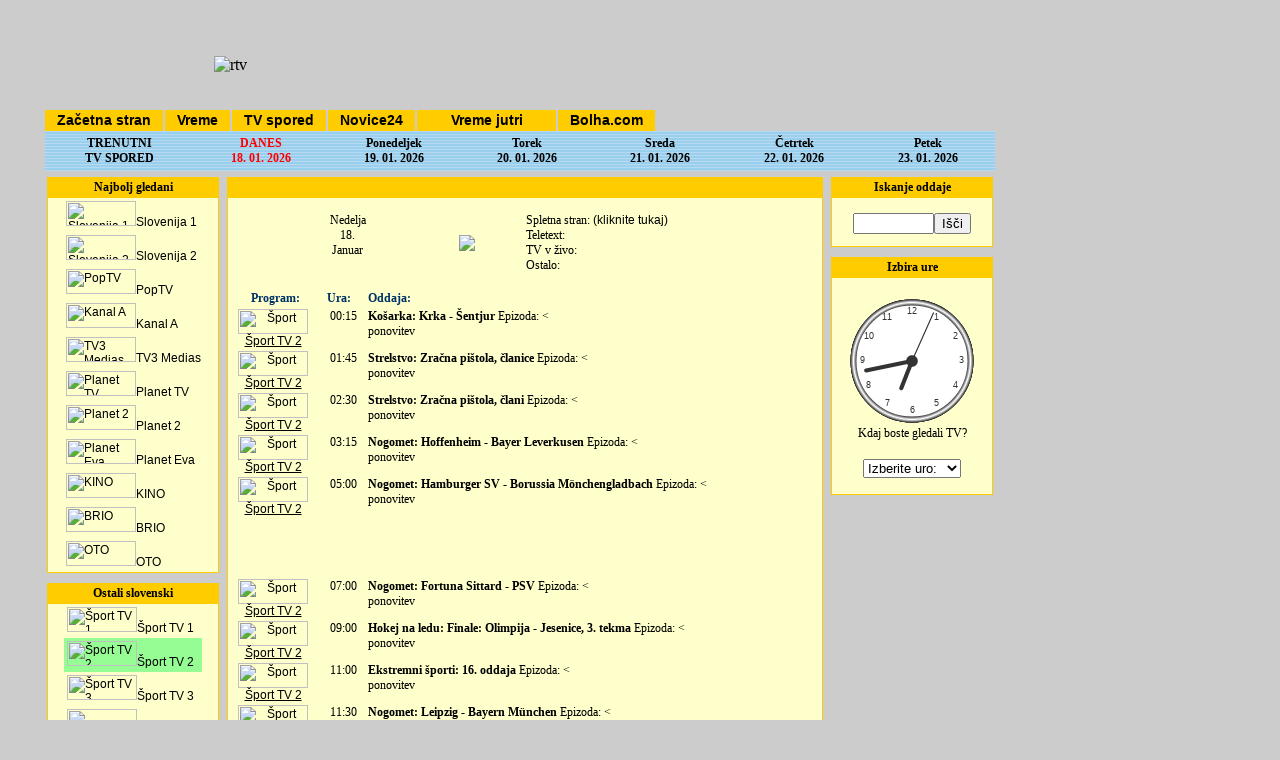

--- FILE ---
content_type: text/html; charset=UTF-8
request_url: https://rtv.si/?program=246&dan=0&ura=
body_size: 14452
content:
<!--
		
    if (is_array($_COOKIE))
    {
		$PISKOTEK['vRed'] = explode('|', $_COOKIE['vrstni_red']);
		$PISKOTEK['eRed'] = explode('|', $_COOKIE['enable_red']);
    }
 
    
    $PISKOTEK['edited'] = $_COOKIE['edited'];
-->
<!DOCTYPE HTML PUBLIC "-//W3C//DTD HTML 4.01 Transitional//EN">
<html>
<head>
	<title>TV SPORED - več kot 100 programov - (www.RTV.si)</title>
	<meta name="description" content="RTV.SI - TV spored rtv sporedi program programi slo rtvslo hrt1 hrt2 POPTV KanalA hrt">
    <meta name="keywords" content="TV spored rtv sporedi program programi slo rtvslo hrt1 hrt2 POPTV KanalA hrt">
    <meta name="viewport" content="width=1000;">
	<meta http-equiv="refresh" content="360">
	<meta http-equiv="Content-Language" content="sl">
	<meta http-equiv="Content-Type" content="text/html; charset=utf-8">
	<meta name="verify-v1" content="sh6HgCkf2coW3018KH+TwhCmPNly8239ooIuR2flOhc=" /> 
    
<link rel="shortcut icon" href="https://www.rtv.si/favicon.ico" />

<link rel="apple-touch-icon" sizes="180x180" href="https://www.rtv.si/favicon/apple-touch-icon.png">
<link rel="apple-touch-icon-precomposed" sizes="57x57" href="https://www.rtv.si/favicon/apple-touch-icon-57x57.png" />
<link rel="apple-touch-icon-precomposed" sizes="114x114" href="https://www.rtv.si/favicon/apple-touch-icon-114x114.png" />
<link rel="apple-touch-icon-precomposed" sizes="72x72" href="https://www.rtv.si/favicon/apple-touch-icon-72x72.png" />
<link rel="apple-touch-icon-precomposed" sizes="144x144" href="https://www.rtv.si/favicon/apple-touch-icon-144x144.png" />
<link rel="apple-touch-icon-precomposed" sizes="60x60" href="https://www.rtv.si/favicon/apple-touch-icon-60x60.png" />
<link rel="apple-touch-icon-precomposed" sizes="120x120" href="https://www.rtv.si/favicon/apple-touch-icon-120x120.png" />
<link rel="apple-touch-icon-precomposed" sizes="76x76" href="https://www.rtv.si/favicon/apple-touch-icon-76x76.png" />
<link rel="apple-touch-icon-precomposed" sizes="152x152" href="https://www.rtv.si/favicon/apple-touch-icon-152x152.png" />
<link rel="icon" type="image/png" href="https://www.rtv.si/favicon/favicon-196x196.png" sizes="196x196" />
<link rel="icon" type="image/png" href="https://www.rtv.si/favicon/favicon-96x96.png" sizes="96x96" />
<link rel="icon" type="image/png" href="https://www.rtv.si/favicon/favicon-32x32.png" sizes="32x32" />
<link rel="icon" type="image/png" href="https://www.rtv.si/favicon/favicon-16x16.png" sizes="16x16" />
<link rel="icon" type="image/png" href="https://www.rtv.si/favicon/favicon-128.png" sizes="128x128" />
<meta name="application-name" content="&nbsp;"/>
<meta name="msapplication-TileColor" content="#FFFFFF" />
<meta name="msapplication-TileImage" content="https://www.rtv.si/favicon/mstile-144x144.png" />
<meta name="msapplication-square70x70logo" content="https://www.rtv.si/favicon/mstile-70x70.png" />
<meta name="msapplication-square150x150logo" content="https://www.rtv.si/favicon/mstile-150x150.png" />
<meta name="msapplication-wide310x150logo" content="https://www.rtv.si/favicon/mstile-310x150.png" />
<meta name="msapplication-square310x310logo" content="https://www.rtv.si/favicon/mstile-310x310.png" />

<link rel="mask-icon" href="/safari-pinned-tab.svg" color="#5bbad5">
<meta name="msapplication-TileColor" content="#da532c">
<meta name="theme-color" content="#ffffff">

    
    
    
    
    
	<link rel="stylesheet" href="https://www.rtv.si/css/style.css" type="TEXT/CSS">

	<script src="jquery.min.js" charset="utf-8"></script>
	<script src="jquery.lazyload.js" charset="utf-8"></script>
	<script type="text/javascript" charset="utf-8">
      $(function() {
          $("img.lazy").lazyload({
              effect : "fadeIn"
          });
      });
	</script>
    

	
<SCRIPT LANGUAGE="JavaScript" TYPE="text/javascript" SRC="./java/uraredirect.js"></SCRIPT>

	
<!--<script src="/vkljuci/prototype.js" type="text/javascript"></script>
-->
<script type="text/javascript">
<!--
if (navigator.cookieEnabled == 0) {
  alert("POZOR: Vas racunalnik ima onemogocene piskotke (cookies) - zaradi tega stran ne bo pravilno prikazana!");
}
-->

</script>

<style type="text/css">
<!--
body {
	float:left;
	font-family: Arial, Geneva, Helvetica, sans-serif;
}
a:link {
	color: #336699;
	text-decoration: none;
}
a:visited {
	color: #336699;
	text-decoration: none;
}
a:hover {
	color: #FF3333;
	text-decoration: none;
}
a:active {
	color: #FF0000;
	text-decoration: none;
}
backgroud:active {
	color: #FFFFFF;
	text-decoration: none;
}


a { font: 12px verdana, helvetica, arial, sans-serif; }
a:link    { color: #000000; text-decoration: none; background-color: transparent; }
a:visited { color: #000000; text-decoration: none; background-color: transparent; }
a:hover   { color: #000000; text-decoration: none; background-color: transparent; }

/* body		{ font: 12px verdana, arial, helvetica, sans-serif; color: #000000; background-color: #FFFFFF; } */
li           {  font-family: Tahoma; font-size: 12px; color: #000000}
ol           {  font-family: Tahoma; font-size: 12px; color: #000000}
table		{ margin-left: auto; margin-right: auto; border: 0px solid #000000; padding: 0px 0px 0px 0px; border-collapse: collapse; }
table.spored { vertical-align: top; width: 100%; }
td			{ padding: 0px 0px 0px 0px; text-align: center; }
td.meni {background-color: #FFFFFF; cursor: default; border: 0px solid #0286C6; }
td.spored	{ vertical-align: top; text-align: left; padding: 3px 0px 0px 0px; }
tr.spored_t0 { background-color: #00FF33; }
tr.spored_t1 { background-color: #00FF33; }
tr.spored_0 { background-color: #E8E8E8; }
tr.spored_1 { background-color: #E0E0E0; }
td.izbran_programi 	{ padding: 3px 3px 3px 3px; background-color: #96FC94; }
td.izpis_programi 	{ padding: 3px 3px 3px 3px; }
td.program 	{ vertical-align: top; width: 90px; padding: 3px 0px 0px 0px; text-align: right;}
td.ura 		{ vertical-align: top; width: 50px; padding: 3px 0px 0px 0px; }


font { font-size: 12px; }
.meni_dan { font-size: 12px; font-weight: bold; cursor: pointer; }
.meni_dan:link    { color: #000000; text-decoration: none; }
.meni_dan:visited { color: #000000; text-decoration: none; }
.meni_dan:hover   { color: #FF0000; text-decoration: none; }

.meniIzbr_dan { font-size: 12px; font-weight: bold; color:#FF0000; cursor: pointer; }
.meniIzbr_dan:link    { color: #000000; text-decoration: none; }
.meniIzbr_dan:visited { color: #000000; text-decoration: none; }
.meniIzbr_dan:hover   { color: #FF0000; text-decoration: none; }

.meniOver_dan { font-size: 12px; font-weight: bold; color:#FF0000; cursor: pointer; }
.meniOver_dan:link    { color: #FF0000; text-decoration: none; }
.meniOver_dan:visited { color: #FF0000; text-decoration: none; }
.meniOver_dan:hover   { color: #FF0000; text-decoration: none; }

.meni_datum { font-size: 12px; }
.meni_datum:link    { color: #000000; text-decoration: none; }
.meni_datum:visited { color: #000000; text-decoration: none; }
.meni_datum:hover   { color: #FF0000; text-decoration: none; }

.spored_prva { font-size: 12px; font-weight: bold; color: #003366; }

.spored { font-size: 12px; color: #000000; font-weight: normal; }
.spored:link    { color: #000000; text-decoration: underline; }
.spored:visited { color: #000000; text-decoration: none; }
.spored:hover   { color: #000000; text-decoration: none; }

.spored_now { font-size: 12px; font-weight: normal; background-color: #FFC788; }
.spored_now:link    { color: #000000; text-decoration: underline; }
.spored_now:visited { color: #000000; text-decoration: none; }
.spored_now:hover   { color: #0000FF; text-decoration: none; }

.spored_next { font-size: 12px; font-weight: normal; background-color: #96FC94; }
.spored_next:link    { color: #000000; text-decoration: underline; }
.spored_next:visited { color: #000000; text-decoration: none; }
.spored_next:hover   { color: #0000FF; text-decoration: none; }

.spored_hour { font-size: 12px; font-weight: normal; background-color: #96FC94; }
.spored_hour:link    { color: #000000; text-decoration: underline; }
.spored_hour:visited { color: #000000; text-decoration: none; }
.spored_hour:hover   { color: #0000FF; text-decoration: none; }

.tv { font-size: 12px; font-weight: normal; padding: }
.tv:link    { color: #000000; text-decoration: underline; }
.tv:visited { color: #000000; text-decoration: none; }
.tv:hover   { color: #000000; text-decoration: none; }

.noga { font: 9px verdana, helvetica, arial, sans-serif; color: #0286C6; font-weight: normal; }
.noga:link    { color: #303030; text-decoration: none; }
.noga:visited { color: #303030; text-decoration: none; }
.noga:hover   { color: #800000; text-decoration: underline; }

.setup { font-size: 12px; font-weight: normal; }
.setup_grp { font-size: 12px; font-weight: bold; color: #FF0000; }
.setup:link    { color: #000000; text-decoration: none; }
.setup:visited { color: #000000; text-decoration: none; }
.setup:hover   { color: #000080; text-decoration: none; }


/* anchor properties */
a { font-family:Arial;}
a:hover { color: #999999; text-decoration: none;}
.box_head_1_dyn a { color:#000000; text-decoration: none; font-weight: bold; font-size: 14px; white-space:nowrap;}
.box_head_1_dyn { color:#000000; text-decoration: none; font-weight: bold; white-space:nowrap;}
.box_head_1_dyn a:hover { color:#FFF; text-decoration: none; font-weight: bold;}
.box_head_2_dyn a { color:#FFFFFF; text-decoration: none; font-weight: bold; white-space:nowrap;}
.box_head_2_dyn a:hover { color:#DDDDDD; text-decoration: none; font-weight: bold;}
.box_head_2_flip a { color:#FFF; text-decoration: none; font-weight: bold;}
.box_head_2_flip a:hover { color:#DDDDDD; text-decoration: none; font-weight: bold;}
.box_content_link {}
.box_content_link a { color:#000000; text-decoration: none; font-weight: normal;}
.box_content_link a:hover { color:#ff9900; text-decoration: none; font-weight: normal;}
.submenu_buttons a { color:#336699; text-decoration: none; font-weight: bold;}
.submenu_buttons a:hover { color:#FFF; text-decoration: none; font-weight: bold;}
.submenu a { color:#000000; text-decoration: none; font-weight: normal;}
.submenu2 a { color:#000000; text-decoration: none; font-weight: normal;}
.submenu a:hover { color:#000000; text-decoration: none; font-weight: normal;}


/* Keep image links from having a border */
a img { border: none; }


body {
	width: 1050px;
	background-color: #CCCCCC;
	margin-left: auto;
	margin-right: auto;
	font-size:12px;
	font-family:Tahoma;
	text-align: center;
}

.bodytable {
	width: 1000px;
	border: 0px solid #000000;
	border-collapse:collapse;
	padding: 0px;
	text-align: center;
}

/* 3 column main table */
.maintable {
	width: 100%;
	border: 0px solid #AAAAAA;
	border-collapse: collapse;
	padding: 2px;
	margin: 2px;
	margin-left: 0px;
}

/*columns in window OPIS */
.opiscolumn {
	width: 482px;
	padding:4px;
	font-family: Tahoma;
	font-size: 16px;
	color: #000000;
	text-align: left;
}

/*columns in main table */
.leftcolumn {
	width: 200px;
	padding:4px;
}
.centercolumn {
	width: 100%;
	padding:4px;
}
.rightcolumn {
	width: 150px;
	padding:4px;
}

.box_content_1 {
	background-color: #FFFFCC;
	border-left: 1px solid #FFCC00;
	border-right: 1px solid #FFCC00;
	border-bottom: 1px solid #FFCC00;
	padding: 0px;
	font-size: 12px;	
}

.box_head_1_left {
	width:12px;
	height:21px;
	background-color: #FFCC00;
	background-image:url(slike/boxhead2/hd_ffcc00_fade_left.gif);
	background-repeat: no-repeat;
}

.box_head_1_right {
	width:12px;
	height:21px;
	background-color: #FFCC00;
	background-image:url(slike/boxhead2/hd_ffcc00_fade_right.gif);
	background-repeat: no-repeat;
}

.box_head_1_dyn {
	background-color: #FFCC00;
	background-image:url(slike/boxhead2/hd_ffcc00_fade_mid.gif); 
	background-repeat:repeat-x;
	font-weight: bold;
	color: #000000;
	font-family:Tahoma;
	font-size: 12px;
}

#top_t{
/*position:relative;*/
text-align: center;
top:0px;
left:0px;
margin: 0px;
padding: 0px;
height: auto;
background: url('slike/top_t.jpg') no-repeat top center;
}
#left_t{
/*position:relative;*/
text-align: center;
top:0px;
left:0px;
margin: 0px;
padding-top: 20px;
padding-bottom: 20px;
padding: 0px;
height: auto;
background: url('slike/left_t.jpg') repeat-y top center;
}

#right_t{
text-align: center;
top:0px;
left:0px;
margin: 0px;
padding: 0px;
height: auto;
background: url('slike/top_t.jpg') no-repeat top center;
}

#bottom_t{
/*position:relative;*/
text-align: center;
top:0px;
left:0px;
margin: 0px;
padding: 0px;
height: auto;
background: url('slike/bottom_t.jpg') no-repeat bottom center;
}

#main_t_page{
   position:relative;
	padding-top:30px;
	padding-bottom:30px;
	padding-left:0px;
	padding-right:10px;
	width: 1000px;
	/* make Firefox center */
	margin-left: auto;
	margin-right: auto;
	/* make IE center */
	text-align: center;
}

.submenu {
	width: 1000px;
	border-top: 1px solid #0066ff;
	border-bottom: 1px solid #0066ff;
	border-collapse:collapse;
	text-indent: -6px;
	background-color: #DFECFF;
	padding: 2px;
	font-family: "Arial CE", Arial;
	font-size: 11px;
	font-style: normal;
	font-variant: normal;
	font-weight: normal;
	color: black;
	text-align: center;
}

@media only screen and (min-width: 1px) and (max-width: 1200px) and (min-height: 1px) and (max-height: 600px){
   .min-width{
     display: none;
  }
}

@media only screen and (min-width: 1px) and (max-width: 1400px) and (min-height: 1px) and (max-height: 600px){
   .min-width-2{
     display: none;
  }
}

@media only screen and (min-height: 1px) and (max-height: 600px) and (min-width: 1px) and (max-width: 728px){
   .min-height{
     display: none;
  }
}
-->
</style>
<!-- Google tag (gtag.js) -->
<script async src="https://www.googletagmanager.com/gtag/js?id=G-KDG2YHX42N"></script>
<script>
  window.dataLayer = window.dataLayer || [];
  function gtag(){dataLayer.push(arguments);}
  gtag('js', new Date());

  gtag('config', 'G-KDG2YHX42N');
</script>    <BODY onLoad="cacheOff()">
	
	
    <!-- BEGINNING OF THE SCRIPT -->
    <STYLE TYPE="text/css">
    <!-- 
    #cache {
    position:absolute; left:0; top:5; z-index:10; visibility:hidden;
    }
    -->
    </STYLE>
    

 
  
    <script type='text/javascript'>
        function win(fileName) 
        {
            var myFloater = window.open('','myWindow','scrollbars=yes,resizable=yes,status=no,width=300,height=300');
            myFloater.location.href = fileName;
            if (window.focus) myFloater.focus();
        }
        
        function winimage(fileName,width,height) 
        {
            var myFloater = window.open('','myWindow','scrollbars=yes,resizable=yes,status=no,width=' + width + ',height=' + height);
            myFloater.location.href = fileName;
        }
    </script>
<!--
    <script type='text/javascript' src='js/geo_ajax.js'></script>
    <script type='text/javascript' src='js/general.js'></script>
-->    
    <script type="text/javascript">
        sendReq('close', '');
    </script>

<!-- Begin Cookie Consent plugin -->
<script type="text/javascript" src="https://www.rtv.si/cookieconsent.latest.min.js"></script>
<!-- End Cookie Consent plugin -->    

<!-- Begin Google Auto ads -->
<script async src="//pagead2.googlesyndication.com/pagead/js/adsbygoogle.js"></script>
<script>
     (adsbygoogle = window.adsbygoogle || []).push({
          google_ad_client: "ca-pub-3416355421294402",
          enable_page_level_ads: true
     });
</script>
<!-- End Google Auto ads -->  
        
<!-- Begin Ad blocking recovery message -->
<script async src="https://fundingchoicesmessages.google.com/i/pub-3416355421294402?ers=1" nonce="BWWiCgJY9u-zHbIPOzXSEw"></script><script nonce="BWWiCgJY9u-zHbIPOzXSEw">(function() {function signalGooglefcPresent() {if (!window.frames['googlefcPresent']) {if (document.body) {const iframe = document.createElement('iframe'); iframe.style = 'width: 0; height: 0; border: none; z-index: -1000; left: -1000px; top: -1000px;'; iframe.style.display = 'none'; iframe.name = 'googlefcPresent'; document.body.appendChild(iframe);} else {setTimeout(signalGooglefcPresent, 0);}}}signalGooglefcPresent();})();</script>
<!-- End Ad blocking recovery message -->
        
        
</head>
<body>
<div id="left_t">
<div id="right_t">
<div id="top_t">
<div id="bottom_t">
<div id="main_t_page">
<table class="bodytable">
        <tr>
            <td width="400"><br />
              <img src="https://www.rtv.si/slike/rtv.gif" alt="rtv" /><br />
              <br /><br />
            </td>
            <td width="550">


        
            </td>
        </tr>
</table>


    <table class="bodytable" width="950">
  <tbody>
            <tr>
                <td style="margin-bottom: 6px"><!--# BEGIN TOP MENU BAR - CHANGE THIS HTML IN THE MODULES AREA OF THE ADMIN -->
                	<table cellpadding="0" cellspacing="0" style="border: 0pt none; width: 100%; border-collapse: collapse; height: 21px;">
	                </table>
				</td>
			</tr>
            <tr>
                <td align="left">
              <div align="left">
                        <table align="left" cellpadding="0" cellspacing="0" style="border: 0pt none; border-collapse: collapse; height: 21px;">
                      <tbody>
                                <tr>
                                    <td width="25">&nbsp;</td>
                                    <td width="10" class="box_head_1_left">&nbsp;</td>
                                    <td width="81" class="box_head_1_dyn"><a href="https://www.informacije.si">Začetna stran</a></td>
                                    <td width="10" class="box_head_1_right">&nbsp;</td>
                                    <td width="2" style="height: 21px;"><img alt="" src="slike/blank.gif" width="2" /></td>
                                    <td width="10" class="box_head_1_left">&nbsp;</td>
                                    <td width="41" class="box_head_1_dyn"><a href="https://vreme.informacije.si">Vreme</a></td>
                                    <td width="10" class="box_head_1_right">&nbsp;</td>
                                    <td width="2" style="height: 21px;"><img alt="" src="slike/blank.gif" width="2" /></td>
                                    <td width="10" class="box_head_1_left">&nbsp;</td>
                                    <td width="66" class="box_head_1_dyn"><a href="https://www.rtv.si">TV spored</a></td>
                                    <td width="10" class="box_head_1_right">&nbsp;</td>
                                    <td width="2" style="height: 21px;"><img alt="" src="slike/blank.gif" width="2" /></td>
                                    <td width="10" class="box_head_1_left">&nbsp;</td>
                                    <td width="44" class="box_head_1_dyn"><a href="https://novice24.net">Novice24</a></td>
                                    <td width="10" class="box_head_1_right">&nbsp;</td>
                                    <td width="2" style="height: 21px;"><img alt="" src="slike/blank.gif" width="2" /></td>
                                    <td width="10" class="box_head_1_left">&nbsp;</td>
                                    <td width="115" class="box_head_1_dyn"><a href="https://vreme-jutri.si/">Vreme jutri</a></td>
                                    <td width="10" class="box_head_1_right">&nbsp;</td>
                                    <td width="2" style="height: 21px;"><img alt="" src="slike/blank.gif" width="2" /></td>
                                    <td width="10" class="box_head_1_left">&nbsp;</td>
                                    <td width="65" class="box_head_1_dyn"><a href="https://www.bolha.com/">Bolha.com</a></td>
                                    <td width="10" class="box_head_1_right">&nbsp;</td>
                                    <!--
                                    <td style="height: 21px;"><img alt="" src="slike/blank.gif" mce_src="slike/blank.gif" width="2" /></td>
                                    <td class="box_head_1_left">&nbsp;</td>
                                    <td class="box_head_1_dyn"><a href="index.php?a=28&amp;b=136" mce_href="index.php?a=28&amp;b=136">Kontaktirajte nas</a></td>
                                    <td class="box_head_1_right">&nbsp;</td>
                                    -->
                                    <td width="268" style="height: 21px;"><img alt="" src="slike/blank.gif" width="2" />                                    </td>
						</tr>
							</tbody>
						</table>
				  </div>
                </td>
		  <td align="left">
  <div align="right">
                        <table align="right" cellpadding="0" cellspacing="0" style="border: 0pt none ; border-collapse: collapse">
                      <tbody>
                                <tr>                        
                                </tr>
                            </tbody>
                        </table>
                  </div>
				</td>
		  </tr>
		</tbody>
	</table>
    <!--# END TOP MENU BAR --><!--# BEGIN SUBMENU BAR - CHANGE THIS HTML IN THE MODULES AREA OF THE ADMIN -->
    

<!-- Central Iprom oglasi - www.centraliprom.com -->
<!--
    <script src="//cdn.ipromcloud.com/ipromNS.js" async defer></script><img src="data:image/png,iprom" style="display: none" onerror="
        (function(img) {
            window.ipromNS = window.ipromNS || {adTags: []};
            var adTagId = 'iprom_adtag_' + Math.round(Math.random() * (new Date()).getTime());
            var adHolder = document.createElement('div'); adHolder.id = adTagId;
            img.parentNode.insertBefore(adHolder, img);
            ipromNS.adTags.push({
                 sitePath: ['programmatic','802kwoqf'], 
                 dimension: 'videoscroll',
                 containerId : adTagId,
                 callback : function(err, ad){} 
            });
        })(this);
    "/>
-->
<!-- Central Iprom oglasi - www.centraliprom.com --><!--	
    if (!$PISKOTEK['edited'])
	   {
		$vse_moznosti = '<font size=2 color=red><B>VAS MOTI, DA SO PRIKAZANI PROGRAMI, KI JIH NIKDAR NE GLEDATE?<BR></B></font>';
		$vse_moznosti .= '<font size=2"><B>Le te lahko izbri&#353;ete. Ostale pa razvrstite, kot jih imate na lastnem TV-ju!<BR></B></font>';
	  }
    else
    {
		$vse_moznosti = '<font size=2" color=red><B>Trenutno ne vidite vseh programov, ampak le tiste, ki ste jih izbrali.<BR></B></font>';
//		$vse_moznosti .= '<font size=2" color=blue><br><B>Maja 2011 smo dodali nove programe, ki ji zaradi nastavitev morda ne vidite.<br>Preverite v nastavitvah!<BR><BR></B></font>';
		$vse_moznosti .= '<font size=2"><B>&#268;e &#382;elite spremeniti nastavitve ali vrstni red:<B></font>';
    }

// $time13= number_format(( microtime(true) - $startTime), 4);

	$obvestilo_nastavitve .= $vse_moznosti . '<center><A HREF="?program=setup" CLASS="meni_dan">(kliknite tukaj)</A></center><p>';
-->	
<!--
    <script type="text/javascript">
    document.write('<scr'+'ipt src="http://www3.smartadserver.com/ac?out=js&nwid=1230&siteid=70417&pgname=billboard&fmtid=29462&visit=m&tmstp=' + (Math.round(Math.random()*10000000000)) + '"></scr'+'ipt>');
    </script>
-->

<table cellSpacing="0" cellPadding="0" width="950" background="https://www.informacije.si/vreme/images/naslov.gif" border="0" id="table53" height="40">
	<tr>
			<td>
				<table cellSpacing="0" cellPadding="0" width="100%" id="table57">
					<tr>
						<td background="https://www.rtv.si/slike/gumb_moder_levo.gif" width="8"></td>
						<td background="https://www.rtv.si/slike/gumb_moder_center.gif" CLASS="meni_dan" onMouseOver="ZamenjajCSS(7, 'meniOver_dan')" onMouseOut="ZamenjajCSS(7, 'meni_dan')" onClick="Redirect(null, 'https://www.rtv.si/index.php')" height="40"><div align="center">
							<FONT ID="meni_0" CLASS="meni_dan">TRENUTNI</FONT><br /><FONT CLASS="meni_datum"><B>TV SPORED</B></FONT></div></TD>
						<td background="https://www.rtv.si/slike/gumb_moder_desno.gif" width="8"></td>
					</tr>
				</table>
				</td>
<!--				<td>
				<table cellSpacing="0" cellPadding="0" width="100%" id="table58">
					<tr>
						<td background="https://www.rtv.si/slike/gumb_moder_levo.gif" width="8"></td>
						<td background="https://www.rtv.si/slike/gumb_moder_center.gif" CLASS="meni_dan" onMouseOver="ZamenjajCSS(0, 'meniOver_dan')" onMouseOut="ZamenjajCSS(0, 'meni_dan')" onClick="Redirect(null, 'https://www.rtv.si/index.php?program=246&amp;dan=-1&amp;ura=')" height="40"><div align="center">
						<FONT ID="meni_0" CLASS="meni_dan">V&#268;ERAJ</FONT><br /><FONT CLASS="meni_datum">17. 01. 2026</FONT></div></TD>
						<td background="https://www.rtv.si/slike/gumb_moder_desno.gif" width="8"></td>
					</tr>
				</table>
				</td>
-->				<td>
				<table cellSpacing="0" cellPadding="0" width="100%" id="table59">
					<tr>
						<td background="https://www.rtv.si/slike/gumb_moder_levo.gif" width="8"></td>
						<td background="https://www.rtv.si/slike/gumb_moder_center.gif" CLASS="meniIzbr_dan" onMouseOver="ZamenjajCSS(1, 'meniOver_dan')" onMouseOut="ZamenjajCSS(1, 'meniIzbr_dan')" onClick="Redirect(null, 'https://www.rtv.si/index.php?program=246&amp;dan=0&amp;ura=')" height="40"><div align="center">
						<FONT ID="meni_1" CLASS="meni_dan">DANES</FONT><br /><FONT CLASS="meni_datum">18. 01. 2026</FONT></div></TD>
						<td background="https://www.rtv.si/slike/gumb_moder_desno.gif" width="8"></td>
					</tr>
				</table>
				</td>
				<td>
				<table cellSpacing="0" cellPadding="0" width="100%" id="table60">
					<tr>
						<td background="https://www.rtv.si/slike/gumb_moder_levo.gif" width="8"></td>
						<td background="https://www.rtv.si/slike/gumb_moder_center.gif" CLASS="meni_dan" onMouseOver="ZamenjajCSS(2, 'meniOver_dan')" onMouseOut="ZamenjajCSS(2, 'meni_dan')" onClick="Redirect(null, 'https://www.rtv.si/index.php?program=246&amp;dan=1&amp;ura=')" height="40">
						<div align="center"><FONT ID="meni_2" CLASS="meni_dan">Ponedeljek</FONT><br /><FONT CLASS="meni_datum">19. 01. 2026</FONT></div></TD>
						<td background="https://www.rtv.si/slike/gumb_moder_desno.gif" width="8"></td>
					</tr>
				</table>
				</td>
				<td>
				<table cellSpacing="0" cellPadding="0" width="100%" id="table61">
					<tr>
						<td background="https://www.rtv.si/slike/gumb_moder_levo.gif" width="8"></td>
						<td background="https://www.rtv.si/slike/gumb_moder_center.gif" CLASS="meni_dan" onMouseOver="ZamenjajCSS(3, 'meniOver_dan')" onMouseOut="ZamenjajCSS(3, 'meni_dan')" onClick="Redirect(null, 'https://www.rtv.si/index.php?program=246&amp;dan=2&amp;ura=')" height="40">
						<div align="center"><FONT ID="meni_3" CLASS="meni_dan">Torek</FONT><br /><FONT CLASS="meni_datum">20. 01. 2026</FONT></div></TD>
						<td background="https://www.rtv.si/slike/gumb_moder_desno.gif" width="8"></td>
					</tr>
				</table>
				</td>
				<td>
				<table cellSpacing="0" cellPadding="0" width="100%" id="table62">
					<tr>
						<td background="https://www.rtv.si/slike/gumb_moder_levo.gif" width="8"></td>
						<td background="https://www.rtv.si/slike/gumb_moder_center.gif" CLASS="meni_dan" onMouseOver="ZamenjajCSS(4, 'meniOver_dan')" onMouseOut="ZamenjajCSS(4, 'meni_dan')" onClick="Redirect(null, 'https://www.rtv.si/index.php?program=246&amp;dan=3&amp;ura=')" height="40">
						<div align="center"><FONT ID="meni_4" CLASS="meni_dan">Sreda</FONT><br /><FONT CLASS="meni_datum">21. 01. 2026</FONT></div></TD>
						<td background="https://www.rtv.si/slike/gumb_moder_desno.gif" width="8"></td>
					</tr>
				</table>
				</td>
				<td>
				<table cellSpacing="0" cellPadding="0" width="100%" id="table63">
					<tr>
						<td background="https://www.rtv.si/slike/gumb_moder_levo.gif" width="8"></td>
						<td background="https://www.rtv.si/slike/gumb_moder_center.gif" CLASS="meni_dan" onMouseOver="ZamenjajCSS(5, 'meniOver_dan')" onMouseOut="ZamenjajCSS(5, 'meni_dan')" onClick="Redirect(null, 'https://www.rtv.si/index.php?program=246&amp;dan=4&amp;ura=')" height="40">
						<div align="center"><FONT ID="meni_5" CLASS="meni_dan">&#268;etrtek</FONT><br /><FONT CLASS="meni_datum">22. 01. 2026</FONT></div></TD>
						<td background="https://www.rtv.si/slike/gumb_moder_desno.gif" width="8"></td>
					</tr>
				</table>
				</td>
				<td>
				<table cellSpacing="0" cellPadding="0" width="100%" id="table64">
					<tr>
						<td background="https://www.rtv.si/slike/gumb_moder_levo.gif" width="8"></td>
						<td background="https://www.rtv.si/slike/gumb_moder_center.gif" CLASS="meni_dan" onMouseOver="ZamenjajCSS(6, 'meniOver_dan')" onMouseOut="ZamenjajCSS(6, 'meni_dan')" onClick="Redirect(null, 'https://www.rtv.si/index.php?program=246&amp;dan=5&amp;ura=')" height="40">
						<div align="center"><FONT ID="meni_6" CLASS="meni_dan">Petek</FONT><br /><FONT CLASS="meni_datum">23. 01. 2026</FONT></div></TD>
						<td background="https://www.rtv.si/slike/gumb_moder_desno.gif" width="8"></td>
					</tr>
				</table>
			</td>
	</tr>
</table>

<table>
    <tr>
    	<td>
        
        <!--
        
        <br />
		<br />
        
			<script async src="//pagead2.googlesyndication.com/pagead/js/adsbygoogle.js"></script>
            <!-- RTV.SI - 970x90 - center strani -->
        <!--
            <ins class="adsbygoogle"
                 style="display:inline-block;width:970px;height:90px"
                 data-ad-client="ca-pub-3416355421294402"
                 data-ad-slot="2698448054"></ins>
            <script>
            (adsbygoogle = window.adsbygoogle || []).push({});
            </script>
		-->
        
        </td>
    </tr>
</table>
 
<!--
	if ( !$INSIDE_INDEX )
	{
	    include_once('hack.php');
	    die;
	}
-->  
	
	<script language="javascript">
			
	function popUp(URL) {
		day = new Date();
		id = day.getTime();
		eval("page" + id + " = window.open(URL, '" + id + "', 'toolbar=0,scrollbars=1,location=0,statusbar=0,menubar=0,resizable=1,width=820,height=600,left = 150,top = 150');");
}			
	</script>
    
 
 <table style="border-collapse: separate;" cellspacing="0" cellpadding="0" width="954" border="0">
	<tbody>
        <tr>
            <td valign="top" width="180" align="left"><div align="center"><table class="maintable">
    <tr valign="top">
        <td class="leftcolumn">
            <table border="0" cellpadding="0" cellspacing="0" style="border-collapse: collapse; width: 100%;">
                <tbody>
                    <tr>
                        <td>
                            <table border="0" cellpadding="0" cellspacing="0" style="border-collapse: collapse; width: 100%;">
                                <tbody>
                                    <tr>
                                        <td class="box_head_1_left">&nbsp;</td>
                                        <td class="box_head_1_dyn">Najbolj gledani</td>
                                        <td class="box_head_1_right">&nbsp;</td>
                                    </tr>
                                </tbody>
                            </table>
                        </td>
                    </tr>
                    <tr>
                        <td>
                            <table class="box_content_1" style="width: 100%;">
                                <tbody>
                                    <tr>
                                        <td><table class="programi"><tbody><TR><TD CLASS="izpis_programi" ALIGN="center"><p align=left><A HREF="https://www.rtv.si/?program=11&amp;dan=0" TITLE="Slovenija 1"><img src="../slike/logo_slo1.gif" ALT="Slovenija 1" BORDER="0" WIDTH="70" HEIGHT="25">Slovenija 1</A></p></TD></TR><TR><TD CLASS="izpis_programi" ALIGN="center"><p align=left><A HREF="https://www.rtv.si/?program=12&amp;dan=0" TITLE="Slovenija 2"><img src="../slike/logo_slo2.gif" ALT="Slovenija 2" BORDER="0" WIDTH="70" HEIGHT="25">Slovenija 2</A></p></TD></TR><TR><TD CLASS="izpis_programi" ALIGN="center"><p align=left><A HREF="https://www.rtv.si/?program=2&amp;dan=0" TITLE="PopTV"><img src="../slike/logo_poptv.gif" ALT="PopTV" BORDER="0" WIDTH="70" HEIGHT="25">PopTV</A></p></TD></TR><TR><TD CLASS="izpis_programi" ALIGN="center"><p align=left><A HREF="https://www.rtv.si/?program=13&amp;dan=0" TITLE="Kanal A"><img src="../slike/logo_akanal.gif" ALT="Kanal A" BORDER="0" WIDTH="70" HEIGHT="25">Kanal A</A></p></TD></TR><TR><TD CLASS="izpis_programi" ALIGN="center"><p align=left><A HREF="https://www.rtv.si/?program=236&amp;dan=0" TITLE="TV3 Medias"><img src="../slike/logo_tv_3_medias.gif" ALT="TV3 Medias" BORDER="0" WIDTH="70" HEIGHT="25">TV3 Medias</A></p></TD></TR><TR><TD CLASS="izpis_programi" ALIGN="center"><p align=left><A HREF="https://www.rtv.si/?program=245&amp;dan=0" TITLE="Planet TV"><img src="../slike/logo_planettv.gif" ALT="Planet TV" BORDER="0" WIDTH="70" HEIGHT="25">Planet TV</A></p></TD></TR><TR><TD CLASS="izpis_programi" ALIGN="center"><p align=left><A HREF="https://www.rtv.si/?program=249&amp;dan=0" TITLE="Planet 2"><img src="../slike/logo_planet_2.gif" ALT="Planet 2" BORDER="0" WIDTH="70" HEIGHT="25">Planet 2</A></p></TD></TR><TR><TD CLASS="izpis_programi" ALIGN="center"><p align=left><A HREF="https://www.rtv.si/?program=250&amp;dan=0" TITLE="Planet Eva"><img src="../slike/logo_planet_eva.gif" ALT="Planet Eva" BORDER="0" WIDTH="70" HEIGHT="25">Planet Eva</A></p></TD></TR><TR><TD CLASS="izpis_programi" ALIGN="center"><p align=left><A HREF="https://www.rtv.si/?program=237&amp;dan=0" TITLE="KINO"><img src="../slike/logo_kino.gif" ALT="KINO" BORDER="0" WIDTH="70" HEIGHT="25">KINO</A></p></TD></TR><TR><TD CLASS="izpis_programi" ALIGN="center"><p align=left><A HREF="https://www.rtv.si/?program=227&amp;dan=0" TITLE="BRIO"><img src="../slike/logo_brio.gif" ALT="BRIO" BORDER="0" WIDTH="70" HEIGHT="25">BRIO</A></p></TD></TR><TR><TD CLASS="izpis_programi" ALIGN="center"><p align=left><A HREF="https://www.rtv.si/?program=241&amp;dan=0" TITLE="OTO"><img src="../slike/logo_oto.gif" ALT="OTO" BORDER="0" WIDTH="70" HEIGHT="25">OTO</A></p></TD></TR><TR></TBODY></table>
                                        </td>
                                    </tr>
                                </tbody>
                            </table>
                        </td>
                    </tr>
                </tbody>
            </table>
        </td>
    </tr>
</table><table class="maintable">
    <tr valign="top">
        <td class="leftcolumn">
            <table border="0" cellpadding="0" cellspacing="0" style="border-collapse: collapse; width: 100%;">
                <tbody>
                    <tr>
                        <td>
                            <table border="0" cellpadding="0" cellspacing="0" style="border-collapse: collapse; width: 100%;">
                                <tbody>
                                    <tr>
                                        <td class="box_head_1_left">&nbsp;</td>
                                        <td class="box_head_1_dyn">Ostali slovenski</td>
                                        <td class="box_head_1_right">&nbsp;</td>
                                    </tr>
                                </tbody>
                            </table>
                        </td>
                    </tr>
                    <tr>
                        <td>
                            <table class="box_content_1" style="width: 100%;">
                                <tbody>
                                    <tr>
                                        <td><table class="programi"><tbody><TR><TD CLASS="izpis_programi" ALIGN="center"><p align=left><A HREF="https://www.rtv.si/?program=70&amp;dan=0" TITLE="&#352;port TV 1"><img src="../slike/logo_sport_tv.gif" ALT="&#352;port TV 1" BORDER="0" WIDTH="70" HEIGHT="25">&#352;port TV 1</A></p></TD></TR><TR><TD CLASS="izbran_programi" ALIGN="center"><p align=left><A HREF="https://www.rtv.si/?program=246&amp;dan=0" TITLE="&#352;port TV 2"><img src="../slike/logo_sport_tv-2.gif" ALT="&#352;port TV 2" BORDER="0" WIDTH="70" HEIGHT="25">&#352;port TV 2</A></p></TD></TR><TR><TD CLASS="izpis_programi" ALIGN="center"><p align=left><A HREF="https://www.rtv.si/?program=248&amp;dan=0" TITLE="&#352;port TV 3"><img src="../slike/logo_sport_tv-3.gif" ALT="&#352;port TV 3" BORDER="0" WIDTH="70" HEIGHT="25">&#352;port TV 3</A></p></TD></TR><TR><TD CLASS="izpis_programi" ALIGN="center"><p align=left><A HREF="https://www.rtv.si/?program=251&amp;dan=0" TITLE="Sportklub 1"><img src="../slike/logo_sportklub_1.gif" ALT="Sportklub 1" BORDER="0" WIDTH="70" HEIGHT="25">Sportklub 1</A></p></TD></TR><TR><TD CLASS="izpis_programi" ALIGN="center"><p align=left><A HREF="https://www.rtv.si/?program=252&amp;dan=0" TITLE="Sportklub 2"><img src="../slike/logo_sportklub_2.gif" ALT="Sportklub 2" BORDER="0" WIDTH="70" HEIGHT="25">Sportklub 2</A></p></TD></TR><TR><TD CLASS="izpis_programi" ALIGN="center"><p align=left><A HREF="https://www.rtv.si/?program=253&amp;dan=0" TITLE="Sportklub 3"><img src="../slike/logo_sportklub_3.gif" ALT="Sportklub 3" BORDER="0" WIDTH="70" HEIGHT="25">Sportklub 3</A></p></TD></TR><TR><TD CLASS="izpis_programi" ALIGN="center"><p align=left><A HREF="https://www.rtv.si/?program=254&amp;dan=0" TITLE="Sportklub 4"><img src="../slike/logo_sportklub_4.gif" ALT="Sportklub 4" BORDER="0" WIDTH="70" HEIGHT="25">Sportklub 4</A></p></TD></TR><TR><TD CLASS="izpis_programi" ALIGN="center"><p align=left><A HREF="https://www.rtv.si/?program=255&amp;dan=0" TITLE="Sportklub 5"><img src="../slike/logo_sportklub_5.gif" ALT="Sportklub 5" BORDER="0" WIDTH="70" HEIGHT="25">Sportklub 5</A></p></TD></TR><TR><TD CLASS="izpis_programi" ALIGN="center"><p align=left><A HREF="https://www.rtv.si/?program=49&amp;dan=0" TITLE="TV AS"><img src="../slike/logo_tvas.gif" ALT="TV AS" BORDER="0" WIDTH="70" HEIGHT="25">TV AS</A></p></TD></TR><TR><TD CLASS="izpis_programi" ALIGN="center"><p align=left><A HREF="https://www.rtv.si/?program=46&amp;dan=0" TITLE="TV Celje"><img src="../slike/logo_tvcelje.gif" ALT="TV Celje" BORDER="0" WIDTH="70" HEIGHT="25">TV Celje</A></p></TD></TR><TR><TD CLASS="izpis_programi" ALIGN="center"><p align=left><A HREF="https://www.rtv.si/?program=40&amp;dan=0" TITLE="Net TV"><img src="../slike/logo_nettv.gif" ALT="Net TV" BORDER="0" WIDTH="70" HEIGHT="25">Net TV</A></p></TD></TR><TR><TD CLASS="izpis_programi" ALIGN="center"><p align=left><A HREF="https://www.rtv.si/?program=39&amp;dan=0" TITLE="RTS"><img src="../slike/logo_rts.gif" ALT="RTS" BORDER="0" WIDTH="70" HEIGHT="25">RTS</A></p></TD></TR><TR><TD CLASS="izpis_programi" ALIGN="center"><p align=left><A HREF="https://www.rtv.si/?program=43&amp;dan=0" TITLE="Slovenija 3"><img src="../slike/logo_slo3.gif" ALT="Slovenija 3" BORDER="0" WIDTH="70" HEIGHT="25">Slovenija 3</A></p></TD></TR><TR><TD CLASS="izpis_programi" ALIGN="center"><p align=left><A HREF="https://www.rtv.si/?program=76&amp;dan=0" TITLE="TV Maribor"><img src="../slike/logo_maribor.gif" ALT="TV Maribor" BORDER="0" WIDTH="70" HEIGHT="25">TV Maribor</A></p></TD></TR><TR><TD CLASS="izpis_programi" ALIGN="center"><p align=left><A HREF="https://www.rtv.si/?program=44&amp;dan=0" TITLE="VTV"><img src="../slike/logo_vtv.gif" ALT="VTV" BORDER="0" WIDTH="70" HEIGHT="25">VTV</A></p></TD></TR><TR><TD CLASS="izpis_programi" ALIGN="center"><p align=left><A HREF="https://www.rtv.si/?program=35&amp;dan=0" TITLE="TV Koper"><img src="../slike/logo_tvkoper.gif" ALT="TV Koper" BORDER="0" WIDTH="70" HEIGHT="25">TV Koper</A></p></TD></TR><TR></TBODY></table>
                                        </td>
                                    </tr>
                                </tbody>
                            </table>
                        </td>
                    </tr>
                </tbody>
            </table>
        </td>
    </tr>
</table><table class="maintable">
    <tr valign="top">
        <td class="leftcolumn">
            <table border="0" cellpadding="0" cellspacing="0" style="border-collapse: collapse; width: 100%;">
                <tbody>
                    <tr>
                        <td>
                            <table border="0" cellpadding="0" cellspacing="0" style="border-collapse: collapse; width: 100%;">
                                <tbody>
                                    <tr>
                                        <td class="box_head_1_left">&nbsp;</td>
                                        <td class="box_head_1_dyn">Okolica</td>
                                        <td class="box_head_1_right">&nbsp;</td>
                                    </tr>
                                </tbody>
                            </table>
                        </td>
                    </tr>
                    <tr>
                        <td>
                            <table class="box_content_1" style="width: 100%;">
                                <tbody>
                                    <tr>
                                        <td><table class="programi"><tbody><TR><TD CLASS="izpis_programi" ALIGN="center"><p align=left><A HREF="https://www.rtv.si/?program=32&amp;dan=0" TITLE="Hrva&#353;ka 1"><img class="lazy" src="slike/blank.gif" data-original="../slike/logo_hrt1.gif" ALT="Hrva&#353;ka 1" BORDER="0" WIDTH="70" HEIGHT="25">Hrva&#353;ka 1</A></p></TD></TR><TR><TD CLASS="izpis_programi" ALIGN="center"><p align=left><A HREF="https://www.rtv.si/?program=33&amp;dan=0" TITLE="Hrva&#353;ka 2"><img class="lazy" src="slike/blank.gif" data-original="../slike/logo_hrt2.gif" ALT="Hrva&#353;ka 2" BORDER="0" WIDTH="70" HEIGHT="25">Hrva&#353;ka 2</A></p></TD></TR><TR><TD CLASS="izpis_programi" ALIGN="center"><p align=left><A HREF="https://www.rtv.si/?program=34&amp;dan=0" TITLE="RTL televizija"><img class="lazy" src="slike/blank.gif" data-original="../slike/logo_rtl-hr.gif" ALT="RTL televizija" BORDER="0" WIDTH="70" HEIGHT="25">RTL televizija</A></p></TD></TR><TR><TD CLASS="izpis_programi" ALIGN="center"><p align=left><A HREF="https://www.rtv.si/?program=41&amp;dan=0" TITLE="Pink"><img class="lazy" src="slike/blank.gif" data-original="../slike/logo_tvpink.gif" ALT="Pink" BORDER="0" WIDTH="70" HEIGHT="25">Pink</A></p></TD></TR><TR><TD CLASS="izpis_programi" ALIGN="center"><p align=left><A HREF="https://www.rtv.si/?program=48&amp;dan=0" TITLE="BKTV"><img class="lazy" src="slike/blank.gif" data-original="../slike/logo_bktv.gif" ALT="BKTV" BORDER="0" WIDTH="70" HEIGHT="25">BKTV</A></p></TD></TR><TR><TD CLASS="izpis_programi" ALIGN="center"><p align=left><A HREF="https://www.rtv.si/?program=211&amp;dan=0" TITLE="DMSAT"><img class="lazy" src="slike/blank.gif" data-original="../slike/logo_dm_sat.gif" ALT="DMSAT" BORDER="0" WIDTH="70" HEIGHT="25">DMSAT</A></p></TD></TR><TR><TD CLASS="izpis_programi" ALIGN="center"><p align=left><A HREF="https://www.rtv.si/?program=202&amp;dan=0" TITLE="B92"><img class="lazy" src="slike/blank.gif" data-original="../slike/logo_b92_info.gif" ALT="B92" BORDER="0" WIDTH="70" HEIGHT="25">B92</A></p></TD></TR><TR><TD CLASS="izpis_programi" ALIGN="center"><p align=left><A HREF="https://www.rtv.si/?program=16&amp;dan=0" TITLE="Avstrija 1"><img class="lazy" src="slike/blank.gif" data-original="../slike/logo_orf1.gif" ALT="Avstrija 1" BORDER="0" WIDTH="70" HEIGHT="25">Avstrija 1</A></p></TD></TR><TR><TD CLASS="izpis_programi" ALIGN="center"><p align=left><A HREF="https://www.rtv.si/?program=17&amp;dan=0" TITLE="Avstrija 2"><img class="lazy" src="slike/blank.gif" data-original="../slike/logo_orf2.gif" ALT="Avstrija 2" BORDER="0" WIDTH="70" HEIGHT="25">Avstrija 2</A></p></TD></TR><TR><TD CLASS="izpis_programi" ALIGN="center"><p align=left><A HREF="https://www.rtv.si/?program=53&amp;dan=0" TITLE="RAI 1"><img class="lazy" src="slike/blank.gif" data-original="../slike/logo_rai_1.gif" ALT="RAI 1" BORDER="0" WIDTH="70" HEIGHT="25">RAI 1</A></p></TD></TR><TR><TD CLASS="izpis_programi" ALIGN="center"><p align=left><A HREF="https://www.rtv.si/?program=54&amp;dan=0" TITLE="RAI 2"><img class="lazy" src="slike/blank.gif" data-original="../slike/logo_rai_2.gif" ALT="RAI 2" BORDER="0" WIDTH="70" HEIGHT="25">RAI 2</A></p></TD></TR><TR><TD CLASS="izpis_programi" ALIGN="center"><p align=left><A HREF="https://www.rtv.si/?program=55&amp;dan=0" TITLE="RAI 3"><img class="lazy" src="slike/blank.gif" data-original="../slike/logo_rai_3.gif" ALT="RAI 3" BORDER="0" WIDTH="70" HEIGHT="25">RAI 3</A></p></TD></TR><TR></TBODY></table>
                                        </td>
                                    </tr>
                                </tbody>
                            </table>
                        </td>
                    </tr>
                </tbody>
            </table>
        </td>
    </tr>
</table><table class="maintable">
    <tr valign="top">
        <td class="leftcolumn">
            <table border="0" cellpadding="0" cellspacing="0" style="border-collapse: collapse; width: 100%;">
                <tbody>
                    <tr>
                        <td>
                            <table border="0" cellpadding="0" cellspacing="0" style="border-collapse: collapse; width: 100%;">
                                <tbody>
                                    <tr>
                                        <td class="box_head_1_left">&nbsp;</td>
                                        <td class="box_head_1_dyn">Filmski</td>
                                        <td class="box_head_1_right">&nbsp;</td>
                                    </tr>
                                </tbody>
                            </table>
                        </td>
                    </tr>
                    <tr>
                        <td>
                            <table class="box_content_1" style="width: 100%;">
                                <tbody>
                                    <tr>
                                        <td><table class="programi"><tbody><TR><TD CLASS="izpis_programi" ALIGN="center"><p align=left><A HREF="https://www.rtv.si/?program=42&amp;dan=0" TITLE="HBO"><img class="lazy" src="slike/blank.gif" data-original="../slike/logo_hbo.gif" ALT="HBO" BORDER="0" WIDTH="70" HEIGHT="25">HBO</A></p></TD></TR><TR><TD CLASS="izpis_programi" ALIGN="center"><p align=left><A HREF="https://www.rtv.si/?program=64&amp;dan=0" TITLE="HBO 2"><img class="lazy" src="slike/blank.gif" data-original="../slike/logo_hbo_2.gif" ALT="HBO 2" BORDER="0" WIDTH="70" HEIGHT="25">HBO 2</A></p></TD></TR><TR><TD CLASS="izpis_programi" ALIGN="center"><p align=left><A HREF="https://www.rtv.si/?program=256&amp;dan=0" TITLE="HBO 3"><img class="lazy" src="slike/blank.gif" data-original="../slike/logo_hbo_3.gif" ALT="HBO 3" BORDER="0" WIDTH="70" HEIGHT="25">HBO 3</A></p></TD></TR><TR><TD CLASS="izpis_programi" ALIGN="center"><p align=left><A HREF="https://www.rtv.si/?program=257&amp;dan=0" TITLE="Cinemax"><img class="lazy" src="slike/blank.gif" data-original="../slike/logo_cinemax.gif" ALT="Cinemax" BORDER="0" WIDTH="70" HEIGHT="25">Cinemax</A></p></TD></TR><TR><TD CLASS="izpis_programi" ALIGN="center"><p align=left><A HREF="https://www.rtv.si/?program=258&amp;dan=0" TITLE="Cinemax 2"><img class="lazy" src="slike/blank.gif" data-original="../slike/logo_cinemax_2.gif" ALT="Cinemax 2" BORDER="0" WIDTH="70" HEIGHT="25">Cinemax 2</A></p></TD></TR><TR><TD CLASS="izpis_programi" ALIGN="center"><p align=left><A HREF="https://www.rtv.si/?program=65&amp;dan=0" TITLE="TV1000"><img class="lazy" src="slike/blank.gif" data-original="../slike/logo_tv1000.gif" ALT="TV1000" BORDER="0" WIDTH="70" HEIGHT="25">TV1000</A></p></TD></TR><TR><TD CLASS="izpis_programi" ALIGN="center"><p align=left><A HREF="https://www.rtv.si/?program=264&amp;dan=0" TITLE="Pickbox"><img class="lazy" src="slike/blank.gif" data-original="../slike/pickbox.png" ALT="Pickbox" BORDER="0" WIDTH="70" HEIGHT="25">Pickbox</A></p></TD></TR><TR></TBODY></table>
                                        </td>
                                    </tr>
                                </tbody>
                            </table>
                        </td>
                    </tr>
                </tbody>
            </table>
        </td>
    </tr>
</table><table class="maintable">
    <tr valign="top">
        <td class="leftcolumn">
            <table border="0" cellpadding="0" cellspacing="0" style="border-collapse: collapse; width: 100%;">
                <tbody>
                    <tr>
                        <td>
                            <table border="0" cellpadding="0" cellspacing="0" style="border-collapse: collapse; width: 100%;">
                                <tbody>
                                    <tr>
                                        <td class="box_head_1_left">&nbsp;</td>
                                        <td class="box_head_1_dyn">Dokumentarni</td>
                                        <td class="box_head_1_right">&nbsp;</td>
                                    </tr>
                                </tbody>
                            </table>
                        </td>
                    </tr>
                    <tr>
                        <td>
                            <table class="box_content_1" style="width: 100%;">
                                <tbody>
                                    <tr>
                                        <td><table class="programi"><tbody><TR><TD CLASS="izpis_programi" ALIGN="center"><p align=left><A HREF="https://www.rtv.si/?program=10&amp;dan=0" TITLE="Discovery"><img class="lazy" src="slike/blank.gif" data-original="../slike/logo_discovery.gif" ALT="Discovery" BORDER="0" WIDTH="70" HEIGHT="25">Discovery</A></p></TD></TR><TR><TD CLASS="izpis_programi" ALIGN="center"><p align=left><A HREF="https://www.rtv.si/?program=208&amp;dan=0" TITLE="Discovery ID"><img class="lazy" src="slike/blank.gif" data-original="../slike/logo_discovery_id.gif" ALT="Discovery ID" BORDER="0" WIDTH="70" HEIGHT="25">Discovery ID</A></p></TD></TR><TR><TD CLASS="izpis_programi" ALIGN="center"><p align=left><A HREF="https://www.rtv.si/?program=59&amp;dan=0" TITLE="Nat.Geographic"><img class="lazy" src="slike/blank.gif" data-original="../slike/logo_national_geographic.gif" ALT="Nat.Geographic" BORDER="0" WIDTH="70" HEIGHT="25">Nat.Geographic</A></p></TD></TR><TR><TD CLASS="izpis_programi" ALIGN="center"><p align=left><A HREF="https://www.rtv.si/?program=60&amp;dan=0" TITLE="Viasat Explorer"><img class="lazy" src="slike/blank.gif" data-original="../slike/logo_viasat_explorer.gif" ALT="Viasat Explorer" BORDER="0" WIDTH="70" HEIGHT="25">Viasat Explorer</A></p></TD></TR><TR><TD CLASS="izpis_programi" ALIGN="center"><p align=left><A HREF="https://www.rtv.si/?program=233&amp;dan=0" TITLE="Viasat Nature"><img class="lazy" src="slike/blank.gif" data-original="../slike/logo_viasat_nature.gif" ALT="Viasat Nature" BORDER="0" WIDTH="70" HEIGHT="25">Viasat Nature</A></p></TD></TR><TR><TD CLASS="izpis_programi" ALIGN="center"><p align=left><A HREF="https://www.rtv.si/?program=61&amp;dan=0" TITLE="Viasat History"><img class="lazy" src="slike/blank.gif" data-original="../slike/logo_viasat_history.gif" ALT="Viasat History" BORDER="0" WIDTH="70" HEIGHT="25">Viasat History</A></p></TD></TR><TR><TD CLASS="izpis_programi" ALIGN="center"><p align=left><A HREF="https://www.rtv.si/?program=217&amp;dan=0" TITLE="History Channel"><img class="lazy" src="slike/blank.gif" data-original="../slike/logo_history_channel.gif" ALT="History Channel" BORDER="0" WIDTH="70" HEIGHT="25">History Channel</A></p></TD></TR><TR><TD CLASS="izpis_programi" ALIGN="center"><p align=left><A HREF="https://www.rtv.si/?program=62&amp;dan=0" TITLE="Travel Channel"><img class="lazy" src="slike/blank.gif" data-original="../slike/logo_travel_channel.gif" ALT="Travel Channel" BORDER="0" WIDTH="70" HEIGHT="25">Travel Channel</A></p></TD></TR><TR><TD CLASS="izpis_programi" ALIGN="center"><p align=left><A HREF="https://www.rtv.si/?program=31&amp;dan=0" TITLE="Animal Planet"><img class="lazy" src="slike/blank.gif" data-original="../slike/logo_animal.gif" ALT="Animal Planet" BORDER="0" WIDTH="70" HEIGHT="25">Animal Planet</A></p></TD></TR><TR><TD CLASS="izpis_programi" ALIGN="center"><p align=left><A HREF="https://www.rtv.si/?program=263&amp;dan=0" TITLE="WILD NatGeo"><img class="lazy" src="slike/blank.gif" data-original="../slike/logo_wild_natgeo.gif" ALT="WILD NatGeo" BORDER="0" WIDTH="70" HEIGHT="25">WILD NatGeo</A></p></TD></TR><TR><TD CLASS="izpis_programi" ALIGN="center"><p align=left><A HREF="https://www.rtv.si/?program=228&amp;dan=0" TITLE="SciFi"><img class="lazy" src="slike/blank.gif" data-original="../slike/logo_scifi.gif" ALT="SciFi" BORDER="0" WIDTH="70" HEIGHT="25">SciFi</A></p></TD></TR><TR><TD CLASS="izpis_programi" ALIGN="center"><p align=left><A HREF="https://www.rtv.si/?program=260&amp;dan=0" TITLE="crime+investig."><img class="lazy" src="slike/blank.gif" data-original="../slike/logo_crime_investigation.gif" ALT="crime+investig." BORDER="0" WIDTH="70" HEIGHT="25">crime+investig.</A></p></TD></TR><TR><TD CLASS="izpis_programi" ALIGN="center"><p align=left><A HREF="https://www.rtv.si/?program=63&amp;dan=0" TITLE="Gea TV"><img class="lazy" src="slike/blank.gif" data-original="../slike/logo_geatv.gif" ALT="Gea TV" BORDER="0" WIDTH="70" HEIGHT="25">Gea TV</A></p></TD></TR><TR><TD CLASS="izpis_programi" ALIGN="center"><p align=left><A HREF="https://www.rtv.si/?program=201&amp;dan=0" TITLE="AXN"><img class="lazy" src="slike/blank.gif" data-original="../slike/logo_axn.gif" ALT="AXN" BORDER="0" WIDTH="70" HEIGHT="25">AXN</A></p></TD></TR><TR><TD CLASS="izpis_programi" ALIGN="center"><p align=left><A HREF="https://www.rtv.si/?program=213&amp;dan=0" TITLE="E!"><img class="lazy" src="slike/blank.gif" data-original="../slike/logo_e.gif" ALT="E!" BORDER="0" WIDTH="70" HEIGHT="25">E!</A></p></TD></TR><TR></TBODY></table>
                                        </td>
                                    </tr>
                                </tbody>
                            </table>
                        </td>
                    </tr>
                </tbody>
            </table>
        </td>
    </tr>
</table><table class="maintable">
    <tr valign="top">
        <td class="leftcolumn">
            <table border="0" cellpadding="0" cellspacing="0" style="border-collapse: collapse; width: 100%;">
                <tbody>
                    <tr>
                        <td>
                            <table border="0" cellpadding="0" cellspacing="0" style="border-collapse: collapse; width: 100%;">
                                <tbody>
                                    <tr>
                                        <td class="box_head_1_left">&nbsp;</td>
                                        <td class="box_head_1_dyn">&#352;portni (tuji)</td>
                                        <td class="box_head_1_right">&nbsp;</td>
                                    </tr>
                                </tbody>
                            </table>
                        </td>
                    </tr>
                    <tr>
                        <td>
                            <table class="box_content_1" style="width: 100%;">
                                <tbody>
                                    <tr>
                                        <td><table class="programi"><tbody><TR><TD CLASS="izpis_programi" ALIGN="center"><p align=left><A HREF="https://www.rtv.si/?program=9&amp;dan=0" TITLE="Eurosport"><img class="lazy" src="slike/blank.gif" data-original="../slike/logo_eurosport.gif" ALT="Eurosport" BORDER="0" WIDTH="70" HEIGHT="25">Eurosport</A></p></TD></TR><TR><TD CLASS="izpis_programi" ALIGN="center"><p align=left><A HREF="https://www.rtv.si/?program=72&amp;dan=0" TITLE="Eurosport 2"><img class="lazy" src="slike/blank.gif" data-original="../slike/logo_eurosport2.gif" ALT="Eurosport 2" BORDER="0" WIDTH="70" HEIGHT="25">Eurosport 2</A></p></TD></TR><TR></TBODY></table>
                                        </td>
                                    </tr>
                                </tbody>
                            </table>
                        </td>
                    </tr>
                </tbody>
            </table>
        </td>
    </tr>
</table><table class="maintable">
    <tr valign="top">
        <td class="leftcolumn">
            <table border="0" cellpadding="0" cellspacing="0" style="border-collapse: collapse; width: 100%;">
                <tbody>
                    <tr>
                        <td>
                            <table border="0" cellpadding="0" cellspacing="0" style="border-collapse: collapse; width: 100%;">
                                <tbody>
                                    <tr>
                                        <td class="box_head_1_left">&nbsp;</td>
                                        <td class="box_head_1_dyn">Glasbeni</td>
                                        <td class="box_head_1_right">&nbsp;</td>
                                    </tr>
                                </tbody>
                            </table>
                        </td>
                    </tr>
                    <tr>
                        <td>
                            <table class="box_content_1" style="width: 100%;">
                                <tbody>
                                    <tr>
                                        <td><table class="programi"><tbody><TR><TD CLASS="izpis_programi" ALIGN="center"><p align=left><A HREF="https://www.rtv.si/?program=224&amp;dan=0" TITLE="MTV Hits"><img class="lazy" src="slike/blank.gif" data-original="../slike/logo_mtv_hits.gif" ALT="MTV Hits" BORDER="0" WIDTH="70" HEIGHT="25">MTV Hits</A></p></TD></TR><TR><TD CLASS="izpis_programi" ALIGN="center"><p align=left><A HREF="https://www.rtv.si/?program=23&amp;dan=0" TITLE="Arte"><img class="lazy" src="slike/blank.gif" data-original="../slike/logo_arte.gif" ALT="Arte" BORDER="0" WIDTH="70" HEIGHT="25">Arte</A></p></TD></TR><TR></TBODY></table>
                                        </td>
                                    </tr>
                                </tbody>
                            </table>
                        </td>
                    </tr>
                </tbody>
            </table>
        </td>
    </tr>
</table><table class="maintable">
    <tr valign="top">
        <td class="leftcolumn">
            <table border="0" cellpadding="0" cellspacing="0" style="border-collapse: collapse; width: 100%;">
                <tbody>
                    <tr>
                        <td>
                            <table border="0" cellpadding="0" cellspacing="0" style="border-collapse: collapse; width: 100%;">
                                <tbody>
                                    <tr>
                                        <td class="box_head_1_left">&nbsp;</td>
                                        <td class="box_head_1_dyn">Novice</td>
                                        <td class="box_head_1_right">&nbsp;</td>
                                    </tr>
                                </tbody>
                            </table>
                        </td>
                    </tr>
                    <tr>
                        <td>
                            <table class="box_content_1" style="width: 100%;">
                                <tbody>
                                    <tr>
                                        <td><table class="programi"><tbody><TR><TD CLASS="izpis_programi" ALIGN="center"><p align=left><A HREF="https://www.rtv.si/?program=28&amp;dan=0" TITLE="CNN"><img class="lazy" src="slike/blank.gif" data-original="../slike/logo_cnn.gif" ALT="CNN" BORDER="0" WIDTH="70" HEIGHT="25">CNN</A></p></TD></TR><TR><TD CLASS="izpis_programi" ALIGN="center"><p align=left><A HREF="https://www.rtv.si/?program=50&amp;dan=0" TITLE="BBC World"><img class="lazy" src="slike/blank.gif" data-original="../slike/logo_bbc_world.gif" ALT="BBC World" BORDER="0" WIDTH="70" HEIGHT="25">BBC World</A></p></TD></TR><TR></TBODY></table>
                                        </td>
                                    </tr>
                                </tbody>
                            </table>
                        </td>
                    </tr>
                </tbody>
            </table>
        </td>
    </tr>
</table><table class="maintable">
    <tr valign="top">
        <td class="leftcolumn">
            <table border="0" cellpadding="0" cellspacing="0" style="border-collapse: collapse; width: 100%;">
                <tbody>
                    <tr>
                        <td>
                            <table border="0" cellpadding="0" cellspacing="0" style="border-collapse: collapse; width: 100%;">
                                <tbody>
                                    <tr>
                                        <td class="box_head_1_left">&nbsp;</td>
                                        <td class="box_head_1_dyn">Otro&#353;ki (tuji)</td>
                                        <td class="box_head_1_right">&nbsp;</td>
                                    </tr>
                                </tbody>
                            </table>
                        </td>
                    </tr>
                    <tr>
                        <td>
                            <table class="box_content_1" style="width: 100%;">
                                <tbody>
                                    <tr>
                                        <td><table class="programi"><tbody><TR><TD CLASS="izpis_programi" ALIGN="center"><p align=left><A HREF="https://www.rtv.si/?program=219&amp;dan=0" TITLE="JimJam"><img class="lazy" src="slike/blank.gif" data-original="../slike/logo_jim_jam.gif" ALT="JimJam" BORDER="0" WIDTH="70" HEIGHT="25">JimJam</A></p></TD></TR><TR><TD CLASS="izpis_programi" ALIGN="center"><p align=left><A HREF="https://www.rtv.si/?program=205&amp;dan=0" TITLE="Boomerang"><img class="lazy" src="slike/blank.gif" data-original="../slike/logo_boomerang.gif" ALT="Boomerang" BORDER="0" WIDTH="70" HEIGHT="25">Boomerang</A></p></TD></TR><TR></TBODY></table>
                                        </td>
                                    </tr>
                                </tbody>
                            </table>
                        </td>
                    </tr>
                </tbody>
            </table>
        </td>
    </tr>
</table><table class="maintable">
    <tr valign="top">
        <td class="leftcolumn">
            <table border="0" cellpadding="0" cellspacing="0" style="border-collapse: collapse; width: 100%;">
                <tbody>
                    <tr>
                        <td>
                            <table border="0" cellpadding="0" cellspacing="0" style="border-collapse: collapse; width: 100%;">
                                <tbody>
                                    <tr>
                                        <td class="box_head_1_left">&nbsp;</td>
                                        <td class="box_head_1_dyn">Ostali</td>
                                        <td class="box_head_1_right">&nbsp;</td>
                                    </tr>
                                </tbody>
                            </table>
                        </td>
                    </tr>
                    <tr>
                        <td>
                            <table class="box_content_1" style="width: 100%;">
                                <tbody>
                                    <tr>
                                        <td><table class="programi"><tbody><TR><TD CLASS="izpis_programi" ALIGN="center"><p align=left><A HREF="https://www.rtv.si/?program=3&amp;dan=0" TITLE="PRO7"><img class="lazy" src="slike/blank.gif" data-original="../slike/logo_pro7.gif" ALT="PRO7" BORDER="0" WIDTH="70" HEIGHT="25">PRO7</A></p></TD></TR><TR><TD CLASS="izpis_programi" ALIGN="center"><p align=left><A HREF="https://www.rtv.si/?program=4&amp;dan=0" TITLE="SAT1"><img class="lazy" src="slike/blank.gif" data-original="../slike/logo_sat1.gif" ALT="SAT1" BORDER="0" WIDTH="70" HEIGHT="25">SAT1</A></p></TD></TR><TR><TD CLASS="izpis_programi" ALIGN="center"><p align=left><A HREF="https://www.rtv.si/?program=1&amp;dan=0" TITLE="RTL"><img class="lazy" src="slike/blank.gif" data-original="../slike/logo_rtl.gif" ALT="RTL" BORDER="0" WIDTH="70" HEIGHT="25">RTL</A></p></TD></TR><TR><TD CLASS="izpis_programi" ALIGN="center"><p align=left><A HREF="https://www.rtv.si/?program=5&amp;dan=0" TITLE="RTL II"><img class="lazy" src="slike/blank.gif" data-original="../slike/logo_rtl_ii.gif" ALT="RTL II" BORDER="0" WIDTH="70" HEIGHT="25">RTL II</A></p></TD></TR><TR><TD CLASS="izpis_programi" ALIGN="center"><p align=left><A HREF="https://www.rtv.si/?program=19&amp;dan=0" TITLE="Super RTL"><img class="lazy" src="slike/blank.gif" data-original="../slike/logo_superrtl.gif" ALT="Super RTL" BORDER="0" WIDTH="70" HEIGHT="25">Super RTL</A></p></TD></TR><TR><TD CLASS="izpis_programi" ALIGN="center"><p align=left><A HREF="https://www.rtv.si/?program=6&amp;dan=0" TITLE="VOX"><img class="lazy" src="slike/blank.gif" data-original="../slike/logo_vox.gif" ALT="VOX" BORDER="0" WIDTH="70" HEIGHT="25">VOX</A></p></TD></TR><TR><TD CLASS="izpis_programi" ALIGN="center"><p align=left><A HREF="https://www.rtv.si/?program=7&amp;dan=0" TITLE="3 Sat"><img class="lazy" src="slike/blank.gif" data-original="../slike/logo_3sat.gif" ALT="3 Sat" BORDER="0" WIDTH="70" HEIGHT="25">3 Sat</A></p></TD></TR><TR><TD CLASS="izpis_programi" ALIGN="center"><p align=left><A HREF="https://www.rtv.si/?program=21&amp;dan=0" TITLE="ZDF"><img class="lazy" src="slike/blank.gif" data-original="../slike/logo_zdf.gif" ALT="ZDF" BORDER="0" WIDTH="70" HEIGHT="25">ZDF</A></p></TD></TR><TR><TD CLASS="izpis_programi" ALIGN="center"><p align=left><A HREF="https://www.rtv.si/?program=22&amp;dan=0" TITLE="Kabel 1"><img class="lazy" src="slike/blank.gif" data-original="../slike/logo_kabeleins.gif" ALT="Kabel 1" BORDER="0" WIDTH="70" HEIGHT="25">Kabel 1</A></p></TD></TR><TR><TD CLASS="izpis_programi" ALIGN="center"><p align=left><A HREF="https://www.rtv.si/?program=18&amp;dan=0" TITLE="ARD"><img class="lazy" src="slike/blank.gif" data-original="../slike/logo_ard.gif" ALT="ARD" BORDER="0" WIDTH="70" HEIGHT="25">ARD</A></p></TD></TR><TR></TBODY></table>
                                        </td>
                                    </tr>
                                </tbody>
                            </table>
                        </td>
                    </tr>
                </tbody>
            </table>
        </td>
    </tr>
</table> </div></td>
            <td valign="top" width="604"><table class="maintable">
    <tr valign="top">
        <td class="centercolumn">
            <table border="0" cellpadding="0" cellspacing="0" style="border-collapse: collapse; width: 100%;">
                <tbody>
                    <tr>
                        <td>
                            <table border="0" cellpadding="0" cellspacing="0" style="border-collapse: collapse; width: 100%;">
                                <tbody>
                                    <tr>
                                        <td class="box_head_1_left">&nbsp;</td>
                                        <td class="box_head_1_dyn">&nbsp;</td>
                                        <td class="box_head_1_right">&nbsp;</td>
                                    </tr>
                                </tbody>
                            </table>
                        </td>
                    </tr>
                    <tr>
                        <td>
                            <table class="box_content_1" style="width: 100%;">
                                <tbody>
                                    <tr>
                                        <td><TABLE class="spored"><TBODY>
	<tr>
		<TD>&nbsp;</TD><TD>&nbsp;</TD><TD>&nbsp;</TD><TD>&nbsp;</TD><TD>&nbsp;</TD>
	</tr>
	<TR>
		<TD width="10%" ROWSPAN="4">&nbsp;</TD>
		<TD width="20%" >Nedelja</TD>
		<TD width="20%" ROWSPAN="4" ><IMG SRC="../slike/logo_sport_tv-2.gif" BORDER="0"></TD>
		<TD width="40%" ><div align="left">Spletna stran: <a href="http://www.sport-tv.si/" rel="nofollow" target="_blank">(kliknite tukaj)</a></div></TD>
		<TD width="10%" ROWSPAN="4">&nbsp;</TD>
	</TR>
	<TR><TD >18.</TD><TD ><div align="left">Teletext:</div></TD></TR>
	<TR><TD >Januar</TD><TD ><div align="left">TV v &#382;ivo: &nbsp;</div></TD></TR>
	<TR><TD >&nbsp;</TD><TD align=""><div align="left">Ostalo: &nbsp;</div></TD></TR>
	<TR>
		<TD>&nbsp;</TD><TD>&nbsp;</TD><TD>&nbsp;</TD><TD>&nbsp;</TD><TD>&nbsp;</TD>
	</TR>
</TBODY></TABLE>
<TABLE class="spored"><TBODY><TR CLASS="spored"><TD CLASS="program"><FONT CLASS="spored_prva">&nbsp;&nbsp;&nbsp;&nbsp;&nbsp;&nbsp;&nbsp;Program:&nbsp;&nbsp;&nbsp;&nbsp;&nbsp;&nbsp;</FONT></TD><TD VALIGN="top" CLASS="ura"><FONT CLASS="spored_prva">&nbsp;&nbsp;Ura:&nbsp;&nbsp;&nbsp;&nbsp;&nbsp;</FONT></TD><TD CLASS="spored"><FONT CLASS="spored_prva">Oddaja:&nbsp;&nbsp;&nbsp;&nbsp;&nbsp;&nbsp;&nbsp;&nbsp;&nbsp;&nbsp;</FONT></TD></TR><TR CLASS="spored"><TD CLASS="program"><center><A HREF="?program=246&amp;dan=0&amp;ura=" TITLE="&#352;port TV 2" CLASS="tv"><img src="../slike/logo_sport_tv-2.gif" BORDER="0" WIDTH="70" HEIGHT="25" alt=&#352;port TV 2><br>&#352;port TV 2</A></center></TD><TD VALIGN="top" CLASS="ura"><FONT CLASS="spored">00:15</FONT></TD><TD CLASS="spored"><FONT CLASS="spored"><strong>Košarka: Krka - Šentjur</strong></FONT><FONT CLASS="spored">  Epizoda: 
    <Actors/>
    <</FONT><BR><FONT CLASS="spored">ponovitev</FONT></TD></TR><TR CLASS="spored"><TD CLASS="program"><center><A HREF="?program=246&amp;dan=0&amp;ura=" TITLE="&#352;port TV 2" CLASS="tv"><img src="../slike/logo_sport_tv-2.gif" BORDER="0" WIDTH="70" HEIGHT="25" alt=&#352;port TV 2><br>&#352;port TV 2</A></center></TD><TD VALIGN="top" CLASS="ura"><FONT CLASS="spored">01:45</FONT></TD><TD CLASS="spored"><FONT CLASS="spored"><strong>Strelstvo: Zračna pištola, članice</strong></FONT><FONT CLASS="spored">  Epizoda: 
    <Actors/>
    <</FONT><BR><FONT CLASS="spored">ponovitev</FONT></TD></TR><TR CLASS="spored"><TD CLASS="program"><center><A HREF="?program=246&amp;dan=0&amp;ura=" TITLE="&#352;port TV 2" CLASS="tv"><img src="../slike/logo_sport_tv-2.gif" BORDER="0" WIDTH="70" HEIGHT="25" alt=&#352;port TV 2><br>&#352;port TV 2</A></center></TD><TD VALIGN="top" CLASS="ura"><FONT CLASS="spored">02:30</FONT></TD><TD CLASS="spored"><FONT CLASS="spored"><strong>Strelstvo: Zračna pištola, člani</strong></FONT><FONT CLASS="spored">  Epizoda: 
    <Actors/>
    <</FONT><BR><FONT CLASS="spored">ponovitev</FONT></TD></TR><TR CLASS="spored"><TD CLASS="program"><center><A HREF="?program=246&amp;dan=0&amp;ura=" TITLE="&#352;port TV 2" CLASS="tv"><img src="../slike/logo_sport_tv-2.gif" BORDER="0" WIDTH="70" HEIGHT="25" alt=&#352;port TV 2><br>&#352;port TV 2</A></center></TD><TD VALIGN="top" CLASS="ura"><FONT CLASS="spored">03:15</FONT></TD><TD CLASS="spored"><FONT CLASS="spored"><strong>Nogomet: Hoffenheim - Bayer Leverkusen</strong></FONT><FONT CLASS="spored">  Epizoda: 
    <Actors/>
    <</FONT><BR><FONT CLASS="spored">ponovitev</FONT><tr><td colspan="3"><div id="CI_unistream"></td></tr></TD></TR><TR CLASS="spored"><TD CLASS="program"><center><A HREF="?program=246&amp;dan=0&amp;ura=" TITLE="&#352;port TV 2" CLASS="tv"><img src="../slike/logo_sport_tv-2.gif" BORDER="0" WIDTH="70" HEIGHT="25" alt=&#352;port TV 2><br>&#352;port TV 2</A></center></TD><TD VALIGN="top" CLASS="ura"><FONT CLASS="spored">05:00</FONT></TD><TD CLASS="spored"><FONT CLASS="spored"><strong>Nogomet: Hamburger SV - Borussia Mönchengladbach</strong></FONT><FONT CLASS="spored">  Epizoda: 
    <Actors/>
    <</FONT><BR><FONT CLASS="spored">ponovitev</FONT><tr><td colspan="3">
							
								<script async src="//pagead2.googlesyndication.com/pagead/js/adsbygoogle.js"></script>
								<ins class="adsbygoogle"
									 style="display:inline-block;width:468px;height:60px"
									 data-ad-client="ca-pub-3416355421294402"
									 data-ad-slot="1372232057"></ins>
								<script>
									 (adsbygoogle = window.adsbygoogle || []).push({});
								</script>

								
								<!-- Central Iprom oglasi - www.centraliprom.com -->
                                <!--
                                    <script src="//cdn.ipromcloud.com/ipromNS.js" async defer></script><img src="data:image/png,iprom" style="display: none" onerror="
                                        (function(img) {
                                            window.ipromNS = window.ipromNS || {adTags: []};
                                            var adTagId = "iprom_adtag_" + Math.round(Math.random() * (new Date()).getTime());
                                            var adHolder = document.createElement("div"); adHolder.id = adTagId;
                                            img.parentNode.insertBefore(adHolder, img);
                                            ipromNS.adTags.push({
                                                 sitePath: ["programmatic","802kwoqf"], 
                                                 dimension: "videoscroll",
                                                 containerId : adTagId,
                                                 callback : function(err, ad){} 
                                            });
                                        })(this);
                                    "/>
                                -->
								
								<!-- Central Iprom oglasi - www.centraliprom.com -->								
								
								
								
							</td></tr></TD></TR><TR CLASS="spored"><TD CLASS="program"><center><A HREF="?program=246&amp;dan=0&amp;ura=" TITLE="&#352;port TV 2" CLASS="tv"><img src="../slike/logo_sport_tv-2.gif" BORDER="0" WIDTH="70" HEIGHT="25" alt=&#352;port TV 2><br>&#352;port TV 2</A></center></TD><TD VALIGN="top" CLASS="ura"><FONT CLASS="spored">07:00</FONT></TD><TD CLASS="spored"><FONT CLASS="spored"><strong>Nogomet: Fortuna Sittard - PSV</strong></FONT><FONT CLASS="spored">  Epizoda: 
    <Actors/>
    <</FONT><BR><FONT CLASS="spored">ponovitev</FONT></TD></TR><TR CLASS="spored"><TD CLASS="program"><center><A HREF="?program=246&amp;dan=0&amp;ura=" TITLE="&#352;port TV 2" CLASS="tv"><img src="../slike/logo_sport_tv-2.gif" BORDER="0" WIDTH="70" HEIGHT="25" alt=&#352;port TV 2><br>&#352;port TV 2</A></center></TD><TD VALIGN="top" CLASS="ura"><FONT CLASS="spored">09:00</FONT></TD><TD CLASS="spored"><FONT CLASS="spored"><strong>Hokej na ledu: Finale: Olimpija - Jesenice, 3. tekma</strong></FONT><FONT CLASS="spored">  Epizoda: 
    <Actors/>
    <</FONT><BR><FONT CLASS="spored">ponovitev</FONT></TD></TR><TR CLASS="spored"><TD CLASS="program"><center><A HREF="?program=246&amp;dan=0&amp;ura=" TITLE="&#352;port TV 2" CLASS="tv"><img src="../slike/logo_sport_tv-2.gif" BORDER="0" WIDTH="70" HEIGHT="25" alt=&#352;port TV 2><br>&#352;port TV 2</A></center></TD><TD VALIGN="top" CLASS="ura"><FONT CLASS="spored">11:00</FONT></TD><TD CLASS="spored"><FONT CLASS="spored"><strong>Ekstremni športi: 16. oddaja</strong></FONT><FONT CLASS="spored">  Epizoda: 
    <Actors/>
    <</FONT><BR><FONT CLASS="spored">ponovitev</FONT></TD></TR><TR CLASS="spored"><TD CLASS="program"><center><A HREF="?program=246&amp;dan=0&amp;ura=" TITLE="&#352;port TV 2" CLASS="tv"><img src="../slike/logo_sport_tv-2.gif" BORDER="0" WIDTH="70" HEIGHT="25" alt=&#352;port TV 2><br>&#352;port TV 2</A></center></TD><TD VALIGN="top" CLASS="ura"><FONT CLASS="spored">11:30</FONT></TD><TD CLASS="spored"><FONT CLASS="spored"><strong>Nogomet: Leipzig - Bayern München</strong></FONT><FONT CLASS="spored">  Epizoda: 
    <Actors/>
    <</FONT><BR><FONT CLASS="spored">ponovitev</FONT><tr><td colspan="3" style="text-align:center;">
        <!-- Revive Adserver Asynchronous JS Tag - Generated with Revive Adserver v5.5.2 -->
        <style>
            ins[data-revive-zoneid="7"] img,
            ins[data-revive-zoneid="7"] iframe {
                max-width: 100% !important;
                height: auto !important;
            }
        </style>
        <ins data-revive-zoneid="7"
             data-revive-id="1fdabd63448e0df1c22c7f3ca5034d49"
             style="display:block; width:100%; max-width:100%;"></ins>
        <script async src="//adserver.informacije.si/www/delivery/asyncjs.php"></script>
    </td></tr></TD></TR><TR CLASS="spored"><TD CLASS="program"><center><A HREF="?program=246&amp;dan=0&amp;ura=" TITLE="&#352;port TV 2" CLASS="tv"><img src="../slike/logo_sport_tv-2.gif" BORDER="0" WIDTH="70" HEIGHT="25" alt=&#352;port TV 2><br>&#352;port TV 2</A></center></TD><TD VALIGN="top" CLASS="ura"><FONT CLASS="spored">13:25</FONT></TD><TD CLASS="spored"><FONT CLASS="spored"><strong>Nogomet: Holstein Kiel - Paderborn</strong></FONT><FONT CLASS="spored">  Epizoda: 
    <Actors/>
    <</FONT><BR><FONT CLASS="spored">živo</FONT></TD></TR><TR CLASS="spored"><TD CLASS="program"><center><A HREF="?program=246&amp;dan=0&amp;ura=" TITLE="&#352;port TV 2" CLASS="tv"><img src="../slike/logo_sport_tv-2.gif" BORDER="0" WIDTH="70" HEIGHT="25" alt=&#352;port TV 2><br>&#352;port TV 2</A></center></TD><TD VALIGN="top" CLASS="ura"><FONT CLASS="spored">15:30</FONT></TD><TD CLASS="spored"><FONT CLASS="spored"><strong>Strelstvo: Zračna pištola, mešani pari</strong></FONT><FONT CLASS="spored">  Epizoda: 
    <Actors/>
    <</FONT><BR><FONT CLASS="spored">danes</FONT></TD></TR><TR CLASS="spored"><TD CLASS="program"><center><A HREF="?program=246&amp;dan=0&amp;ura=" TITLE="&#352;port TV 2" CLASS="tv"><img src="../slike/logo_sport_tv-2.gif" BORDER="0" WIDTH="70" HEIGHT="25" alt=&#352;port TV 2><br>&#352;port TV 2</A></center></TD><TD VALIGN="top" CLASS="ura"><FONT CLASS="spored">16:30</FONT></TD><TD CLASS="spored"><FONT CLASS="spored"><strong>Futsal: 18. oddaja</strong></FONT><FONT CLASS="spored">  Epizoda: 
    <Actors/>
    <</FONT><BR><FONT CLASS="spored">ponovitev</FONT></TD></TR><TR CLASS="spored"><TD CLASS="program"><center><A HREF="?program=246&amp;dan=0&amp;ura=" TITLE="&#352;port TV 2" CLASS="tv"><img src="../slike/logo_sport_tv-2.gif" BORDER="0" WIDTH="70" HEIGHT="25" alt=&#352;port TV 2><br>&#352;port TV 2</A></center></TD><TD VALIGN="top" CLASS="ura"><FONT CLASS="spored">16:40</FONT></TD><TD CLASS="spored"><FONT CLASS="spored"><strong>Nogomet: Feyenoord - Sparta Rotterdam</strong></FONT><FONT CLASS="spored">  Epizoda: 
    <Actors/>
    <</FONT><BR><FONT CLASS="spored">živo</FONT></TD></TR><TR CLASS="spored_now"><TD CLASS="program"><center><A HREF="?program=246&amp;dan=0&amp;ura=" TITLE="&#352;port TV 2" CLASS="tv"><img src="../slike/logo_sport_tv-2.gif" BORDER="0" WIDTH="70" HEIGHT="25" alt=&#352;port TV 2><br>&#352;port TV 2</A></center></TD><TD VALIGN="top" CLASS="ura"><FONT CLASS="spored">18:45</FONT></TD><TD CLASS="spored"><FONT CLASS="spored"><strong>Nogomet: Bochum - Darmstadt</strong></FONT><FONT CLASS="spored">  Epizoda: 
    <Actors/>
    <</FONT><BR><FONT CLASS="spored">danes</FONT></TD></TR><TR CLASS="spored_next"><TD CLASS="program"><center><A HREF="?program=246&amp;dan=0&amp;ura=" TITLE="&#352;port TV 2" CLASS="tv"><img src="../slike/logo_sport_tv-2.gif" BORDER="0" WIDTH="70" HEIGHT="25" alt=&#352;port TV 2><br>&#352;port TV 2</A></center></TD><TD VALIGN="top" CLASS="ura"><FONT CLASS="spored">20:45</FONT></TD><TD CLASS="spored"><FONT CLASS="spored"><strong>Nogomet: Stuttgart - Union Berlin</strong></FONT><FONT CLASS="spored">  Epizoda: 
    <Actors/>
    <</FONT><BR><FONT CLASS="spored">danes</FONT></TD></TR><TR CLASS="spored"><TD CLASS="program"><center><A HREF="?program=246&amp;dan=0&amp;ura=" TITLE="&#352;port TV 2" CLASS="tv"><img src="../slike/logo_sport_tv-2.gif" BORDER="0" WIDTH="70" HEIGHT="25" alt=&#352;port TV 2><br>&#352;port TV 2</A></center></TD><TD VALIGN="top" CLASS="ura"><FONT CLASS="spored">22:30</FONT></TD><TD CLASS="spored"><FONT CLASS="spored"><strong>Nogomet: Augsburg - Freiburg</strong></FONT><FONT CLASS="spored">  Epizoda: 
    <Actors/>
    <</FONT><BR><FONT CLASS="spored">danes</FONT><tr><td colspan="3"></div>
									<!-- iPROM Central - www.centraliprom.com -->
                                    <!--
                                        <script src="//cdn.ipromcloud.com/ipromNS.js" async defer></script><img src="data:image/png,iprom" style="display: none" onerror="
                                            (function(img) {
                                                window.ipromNS = window.ipromNS || {adTags: []};
                                                var adTagId = "iprom_adtag_" + Math.round(Math.random() * (new Date()).getTime());
                                                var adHolder = document.createElement("div"); adHolder.id = adTagId;
                                                img.parentNode.insertBefore(adHolder, img);
                                                ipromNS.adTags.push({
                                                     sitePath: ["programmatic","802kwoqf"], 
                                                     dimension: "unistream",
                                                     containerId : adTagId,
                                                     wrapperDiv: "#_iprom_inStream",
                                                     onEnd: function(){},
                                                     callback : function(err, ad){} 
                                                });
                                            })(this);
                                        "/>
                                    -->

									<!-- iPROM Central - www.centraliprom.com -->
									</td></tr>
							</TD></TR><TR CLASS="spored"><TD CLASS="program"><center><A HREF="?program=246&amp;dan=0&amp;ura=" TITLE="&#352;port TV 2" CLASS="tv"><img src="../slike/logo_sport_tv-2.gif" BORDER="0" WIDTH="70" HEIGHT="25" alt=&#352;port TV 2><br>&#352;port TV 2</A></center></TD><TD VALIGN="top" CLASS="ura"><FONT CLASS="spored">00:30</FONT></TD><TD CLASS="spored"><FONT CLASS="spored"><strong>Kolesarstvo: Vrhunci 2. etape</strong></FONT><FONT CLASS="spored">  Epizoda: 
    <Actors/>
    <</FONT><BR><FONT CLASS="spored">ponovitev</FONT></TD></TR><TR CLASS="spored"><TD CLASS="program"><center><A HREF="?program=246&amp;dan=0&amp;ura=" TITLE="&#352;port TV 2" CLASS="tv"><img src="../slike/logo_sport_tv-2.gif" BORDER="0" WIDTH="70" HEIGHT="25" alt=&#352;port TV 2><br>&#352;port TV 2</A></center></TD><TD VALIGN="top" CLASS="ura"><FONT CLASS="spored">01:00</FONT></TD><TD CLASS="spored"><FONT CLASS="spored"><strong>Nogomet: Palermo - Spezia</strong></FONT><FONT CLASS="spored">  Epizoda: 
    <Actors/>
    <</FONT><BR><FONT CLASS="spored">ponovitev</FONT></TD></TR><TR CLASS="spored"><TD CLASS="program"><center><A HREF="?program=246&amp;dan=0&amp;ura=" TITLE="&#352;port TV 2" CLASS="tv"><img src="../slike/logo_sport_tv-2.gif" BORDER="0" WIDTH="70" HEIGHT="25" alt=&#352;port TV 2><br>&#352;port TV 2</A></center></TD><TD VALIGN="top" CLASS="ura"><FONT CLASS="spored">03:00</FONT></TD><TD CLASS="spored"><FONT CLASS="spored"><strong>Nogomet: Kaiserslautern - Hannover</strong></FONT><FONT CLASS="spored">  Epizoda: 
    <Actors/>
    <</FONT><BR><FONT CLASS="spored">ponovitev</FONT></TD></TR><TR CLASS="spored"><TD CLASS="program"><center><A HREF="?program=246&amp;dan=0&amp;ura=" TITLE="&#352;port TV 2" CLASS="tv"><img src="../slike/logo_sport_tv-2.gif" BORDER="0" WIDTH="70" HEIGHT="25" alt=&#352;port TV 2><br>&#352;port TV 2</A></center></TD><TD VALIGN="top" CLASS="ura"><FONT CLASS="spored">05:00</FONT></TD><TD CLASS="spored"><FONT CLASS="spored"><strong>Nogomet: Stuttgart - Union Berlin</strong></FONT><FONT CLASS="spored">  Epizoda: 
    <Actors/>
    <</FONT><BR><FONT CLASS="spored">ponovitev</FONT></TD></TR></TBODY></TABLE><BR><HR><BR>Kaj predstavljajo barve:<BR> <font CLASS="spored_now">TRENUTNO NA SPOREDU</font> - <font CLASS="spored_next">SLEDI</font><BR><BR><font size=1">Podatki so pridobljeni iz razli&#269;nih virov. Skrbnik spletne strani za njihovo to&#269;nost ne odgovarja.<BR>Zaradi nekaterih tujih virov se opravi&#269;ujemo za neprevedena besedila. <BR>Viri podatkov: <a href="Viri podatkov: RTV Slovenija, Pro Plus," target="_blank">RTV Slovenija</a>, <a href="http://www.24ur.com/" target="_blank">Pro Plus</a>, <a href="http://www.tv3m.si/" target="_blank">TV3 Medias</a>, <a href="http://tvprofil.net/" target="_blank">TVprofil</a>, <a href="http://www.webgrabplus.com/" target="_blank">WebGrab+</a>, <a href="http://xmltv.org/" target="_blank">xmltv</a>
	
	<BR><BR></font><hr>
                                        </td>
                                    </tr>
                                </tbody>
                            </table>
                        </td>
                    </tr>
                </tbody>
            </table>
        </td>
    </tr>
</table> </td>
          <td valign="top" align="right" width="170"> <div align="center">   
 <table class="maintable" id="table1">
<tr valign="top">
<td class="leftcolumn">
<table border="0" cellpadding="0" cellspacing="0" style="border-collapse: collapse; width: 100%;" id="table2">
<tbody>
<tr>
<td>
<table border="0" cellpadding="0" cellspacing="0" style="border-collapse: collapse; width: 100%;" id="table3">
<tbody>
<tr>
<td class="box_head_1_left">&nbsp;</td>
<td class="box_head_1_dyn">Iskanje oddaje</td>
<td class="box_head_1_right">&nbsp;</td>
</tr>
</tbody>
</table>
</td>
</tr>
<tr>
<td>
<table class="box_content_1" style="width: 100%;" id="table4">
<tbody>
<tr>
<td><br /><FORM ACTION="index.php?program=vsi" METHOD="POST"><TABLE CLASS="programi"><TBODY><TR><TD CLASS="group_programi" ALIGN="center"><INPUT NAME="search" TYPE="text" SIZE="8"><INPUT TYPE="SUBMIT" VALUE="I&#353;&#269;i"></TD></TR></TBODY></TABLE></FORM>
</td>
</tr>
</tbody>
</table>
</td>
</tr>
</tbody>
</table>
</td>
</tr>
</table><table class="maintable">
    <tr valign="top">
        <td class="leftcolumn">
            <table border="0" cellpadding="0" cellspacing="0" style="border-collapse: collapse; width: 100%;">
                <tbody>
                    <tr>
                        <td>
                            <table border="0" cellpadding="0" cellspacing="0" style="border-collapse: collapse; width: 100%;">
                                <tbody>
                                    <tr>
                                        <td class="box_head_1_left">&nbsp;</td>
                                        <td class="box_head_1_dyn">Izbira ure</td>
                                        <td class="box_head_1_right">&nbsp;</td>
                                    </tr>
                                </tbody>
                            </table>
                        </td>
                    </tr>
                    <tr>
                        <td>
                            <table class="box_content_1" style="width: 100%;">
                                <tbody>
                                    <tr>
                                        <td><TABLE CLASS="okno"><TBODY><TR><TD CLASS="okno">
<br />

<canvas id="canvas" width="130" height="130"
style="background-color:transparent">
</canvas>

<script>
var canvas = document.getElementById("canvas");
var ctx = canvas.getContext("2d");
var radius = canvas.height / 2;
ctx.translate(radius, radius);
radius = radius * 0.90
setInterval(drawClock, 1000);

function drawClock() {
  drawFace(ctx, radius);
  drawNumbers(ctx, radius);
  drawTime(ctx, radius);
}

function drawFace(ctx, radius) {
  var grad;
  ctx.beginPath();
  ctx.arc(0, 0, radius, 0, 2*Math.PI);
  ctx.fillStyle = 'white';
  ctx.fill();
  grad = ctx.createRadialGradient(0,0,radius*0.95, 0,0,radius*1.05);
  grad.addColorStop(0, '#333');
  grad.addColorStop(0.5, 'white');
  grad.addColorStop(1, '#333');
  ctx.strokeStyle = grad;
  ctx.lineWidth = radius*0.1;
  ctx.stroke();
  ctx.beginPath();
  ctx.arc(0, 0, radius*0.1, 0, 2*Math.PI);
  ctx.fillStyle = '#333';
  ctx.fill();
}

function drawNumbers(ctx, radius) {
  var ang;
  var num;
  ctx.font = radius*0.15 + "px arial";
  ctx.textBaseline="middle";
  ctx.textAlign="center";
  for(num = 1; num < 13; num++){
    ang = num * Math.PI / 6;
    ctx.rotate(ang);
    ctx.translate(0, -radius*0.85);
    ctx.rotate(-ang);
    ctx.fillText(num.toString(), 0, 0);
    ctx.rotate(ang);
    ctx.translate(0, radius*0.85);
    ctx.rotate(-ang);
  }
}

function drawTime(ctx, radius){
    var now = new Date();
    var hour = now.getHours();
    var minute = now.getMinutes();
    var second = now.getSeconds();
    //hour
    hour=hour%12;
    hour=(hour*Math.PI/6)+
    (minute*Math.PI/(6*60))+
    (second*Math.PI/(360*60));
    drawHand(ctx, hour, radius*0.5, radius*0.07);
    //minute
    minute=(minute*Math.PI/30)+(second*Math.PI/(30*60));
    drawHand(ctx, minute, radius*0.8, radius*0.07);
    // second
    second=(second*Math.PI/30);
    drawHand(ctx, second, radius*0.9, radius*0.02);
}

function drawHand(ctx, pos, length, width) {
    ctx.beginPath();
    ctx.lineWidth = width;
    ctx.lineCap = "round";
    ctx.moveTo(0,0);
    ctx.rotate(pos);
    ctx.lineTo(0, -length);
    ctx.stroke();
    ctx.rotate(-pos);
}
</script>
<br />
<font class = "spored">Kdaj boste gledali TV?</font>
<br /><br /></TD></TR><TR><TD CLASS="group_programi" ALIGN="center"><FORM ACTION="index.php" METHOD="GET"><SELECT NAME="ura" OnChange="Redirect(this.form, 'index.php?program=vsi&amp;dan=0&amp;ura=')"><OPTION VALUE="-2" SELECTED>Izberite uro:<OPTION VALUE="-1">TRENUTNO<OPTION VALUE="0">00:00 - 01:00<OPTION VALUE="1">01:00 - 02:00<OPTION VALUE="2">02:00 - 03:00<OPTION VALUE="3">03:00 - 04:00<OPTION VALUE="4">04:00 - 05:00<OPTION VALUE="5">05:00 - 06:00<OPTION VALUE="6">06:00 - 07:00<OPTION VALUE="7">07:00 - 08:00<OPTION VALUE="8">08:00 - 09:00<OPTION VALUE="9">09:00 - 10:00<OPTION VALUE="10">10:00 - 11:00<OPTION VALUE="11">11:00 - 12:00<OPTION VALUE="12">12:00 - 13:00<OPTION VALUE="13">13:00 - 14:00<OPTION VALUE="14">14:00 - 15:00<OPTION VALUE="15">15:00 - 16:00<OPTION VALUE="16">16:00 - 17:00<OPTION VALUE="17">17:00 - 18:00<OPTION VALUE="18">18:00 - 19:00<OPTION VALUE="19">19:00 - 20:00<OPTION VALUE="20">20:00 - 21:00<OPTION VALUE="21">21:00 - 22:00<OPTION VALUE="22">22:00 - 23:00<OPTION VALUE="23">23:00 - 24:00<OPTION VALUE="0">00:00 - 01:00<OPTION VALUE="1">01:00 - 02:00<OPTION VALUE="2">02:00 - 03:00<OPTION VALUE="3">03:00 - 04:00<OPTION VALUE="4">04:00 - 05:00<OPTION VALUE="5">05:00 - 06:00</SELECT></FORM></TBODY></TABLE>
                                        </td>
                                    </tr>
                                </tbody>
                            </table>
                        </td>
                    </tr>
                </tbody>
            </table>
        </td>
    </tr>
</table><table class="maintable">
    <tr valign="top">
        <td >
            <table border="0" cellpadding="0" cellspacing="0" style="border-collapse: collapse; width: 100%;">
                <tbody>
                    <tr>
                        <td>
                            <table border="0" cellpadding="0" cellspacing="0" style="border-collapse: collapse; width: 100%;">
                                <tbody>
                                    <tr>
                                        <td>&nbsp;</td>
                                        <td> &nbsp; </td>
                                        <td>&nbsp;</td>
                                    </tr>
                                </tbody>
                            </table>
                        </td>
                    </tr>
                    <tr>
                        <td>
                            <table style="width: 100%;">
                                <tbody>
                                    <tr>
                                        <td><TABLE CLASS="programi">

<script async src='https://pagead2.googlesyndication.com/pagead/js/adsbygoogle.js'></script>
<ins class='adsbygoogle'
     style='display:inline-block;width:160px;height:600px'
     data-ad-client='ca-pub-3416355421294402'
     data-ad-slot='7464641655'></ins>
<script>
     (adsbygoogle = window.adsbygoogle || []).push({});
</script>

</TABLE>
                                        </td>
                                    </tr>
                                </tbody>
                            </table>
                        </td>
                    </tr>
                </tbody>
            </table>
        </td>
    </tr>
</table><table class="maintable">
    <tr valign="top">
        <td >
            <table border="0" cellpadding="0" cellspacing="0" style="border-collapse: collapse; width: 100%;">
                <tbody>
                    <tr>
                        <td>
                            <table border="0" cellpadding="0" cellspacing="0" style="border-collapse: collapse; width: 100%;">
                                <tbody>
                                    <tr>
                                        <td>&nbsp;</td>
                                        <td> &nbsp; </td>
                                        <td>&nbsp;</td>
                                    </tr>
                                </tbody>
                            </table>
                        </td>
                    </tr>
                    <tr>
                        <td>
                            <table style="width: 100%;">
                                <tbody>
                                    <tr>
                                        <td><TABLE CLASS="programi">

<script async src='https://pagead2.googlesyndication.com/pagead/js/adsbygoogle.js'></script>
<ins class='adsbygoogle'
     style='display:inline-block;width:160px;height:600px'
     data-ad-client='ca-pub-3416355421294402'
     data-ad-slot='7464641655'></ins>
<script>
     (adsbygoogle = window.adsbygoogle || []).push({});
</script>
			
			</TABLE>
                                        </td>
                                    </tr>
                                </tbody>
                            </table>
                        </td>
                    </tr>
                </tbody>
            </table>
        </td>
    </tr>
</table> <BR><BR></div></td>
		</tr>
	</tbody>
</table><table border="0" align="center" cellpadding="0" cellspacing="0" id="table6">
  <tr>
   	<td width="900">
   	  <div align="center" style="color: blue; font-style: normal; font-size: 10px;">
                Klju&#269;ne besede: TV spored - ve&#269; kot 100 programov na enem mestu, RTV, RTV spored, trenutno na TV, TV spored za 
                danes, TV spored jutri, TV spored 5 dni, TV spored v&#269;eraj, i&#353;&#269;i TV spored, 
                RTVSLO, popTV, kanalA, 24ur.com, SLO1 SLO2 POPTV KanalA PrvaTV Pika Paprika SATELITSKI KABELSKI TVas Celje DTV GTV Koper NetTV RTS Sponka VTV HR CRO ORF2 Slovenija 24ur<br />
                
	  </div><br>
	</td>
	</tr>
</table><table id="logo" width="950" border="0" cellpadding="0" cellspacing="0" height="90">
	<tr>
		<td style="background-position: left; background-repeat: repeat-x;" background="../slike/logo_r_100.gif" align="center" width="100%" height="90">
			
            
<TABLE class="logo" height="80">
	<TBODY>
		<TR>
			<TD WIDTH="15" ALIGN="left">&nbsp;
			</TD>
			<TD WIDTH="240" ALIGN="left">
				<p align="left">
				<FONT CLASS="noga">
					<font size=1>TV spored - VSI programi - RTV.SI</font><BR />
					Administrator: <A href="https://www.rtv.si/index.php?kontakti" CLASS="noga"> kontakt</A>, <a href="https://www.informacije.si/cookies.html" CLASS="noga" target="_blank">Pi&#353;kotki</a><BR />
					This page is copyrighted!<BR />
					Priporo&#269;ena resolucija: min.1024x768<BR />
					Generirano v: 0.0308sek<br />
				</FONT>
                </p>
			</TD>
			

<!--_____________________________________________________________________________________________________________________________________________-->
			<TD WIDTH="80" ALIGN="center">	
                       		
			</TD>
<!--_____________________________________________________________________________________________________________________________________________-->
			<TD WIDTH="475" ALIGN="center">
 
       
            <!-- iPROM Central - www.centraliprom.com -->
<!--		<script type="text/javascript">
            _iprom_s='802kwoqf';
            _iprom_d='468x60';
            </script>
            <script type="text/javascript" src="http://central.iprom.net/adserver/adserver.js"></script>
-->         <!-- iPROM Central - www.centraliprom.com -->      
                       
            
            </TD>
<!--___________________________________LESTVICE_________________________________________________________________________________________________-->
			<TD WIDTH="50" ALIGN="left">&nbsp;
				</TD>
			<TD WIDTH="100" ALIGN="left">				
            
                    <a CLASS="noga" href="https://vreme.informacije.si/">vreme</a>
                    <a CLASS="noga" href="https://vreme.us/">vreme</a>
                    <a CLASS="noga" href="https://vreme.pro/">vreme.pro</a>
                    <a CLASS="noga" href="https://vreme-jutri.si/">vreme jutri</a>
                    <a CLASS="noga" href="https://vrijeme.us/">vrijeme</a>
                    <a CLASS="noga" href="https://prodam.com/">prodam.com</a>
                    <a CLASS="noga" href="https://365koledar.si/custom/store-redirect.html">365Koledar.si</a>
                    <a CLASS="noga" href="https://letaki-slovenija.si/">Letaki Slovenija</a>
                    <br />
<BR>


<!--_____________________________________________________________________________________________________________________________________________-->

<!--				</marquee>
-->			</TD>
			<TD WIDTH="15" ALIGN="left">&nbsp;
				</TD>
		</TR>
	</TBODY>
</TABLE>

<!-- SMART-AD -->
    <!-- m_rtv.si -->
    <div id='div-gpt-ad-1403248334811-0'>
    <script type='text/javascript'>
    googletag.cmd.push(function() { googletag.display('div-gpt-ad-1403248334811-0'); });
    </script>
    </div>
<!-- KONEC SMART-AD -->


<!--________________________________________________________________________________________________________________________________________________-->


    <div class="min-width">
        <div id="banner-float-2" style="position:fixed;top:10%;margin-left:1000px;text-align:right;width:167">
            <!-- iPROM Central - www.centraliprom.com -->
			<script src="//cdn.ipromcloud.com/ipromNS.js" async defer></script><img src="data:image/png,iprom" style="display: none" onerror="
                (function(img) {
                    window.ipromNS = window.ipromNS || {adTags: []};
                    var adTagId = 'iprom_adtag_' + Math.round(Math.random() * (new Date()).getTime());
                    var adHolder = document.createElement('div'); adHolder.id = adTagId;
                    img.parentNode.insertBefore(adHolder, img);
                    ipromNS.adTags.push({
                         sitePath: ['programmatic','802kwoqf'], 
                         dimension: '160x600',
                         containerId : adTagId,
                         callback : function(err, ad){} 
                    });
                })(this);
            "/>
            <!-- iPROM Central - www.centraliprom.com -->   
	</div>
    </div>

    <div class="min-width-2">
        <div id="banner-float-3" style="position:fixed;top:10%;margin-left:1200px;text-align:right;width:167">
            <!-- iPROM Central - www.centraliprom.com -->
			<script src="//cdn.ipromcloud.com/ipromNS.js" async defer></script><img src="data:image/png,iprom" style="display: none" onerror="
                (function(img) {
                    window.ipromNS = window.ipromNS || {adTags: []};
                    var adTagId = 'iprom_adtag_' + Math.round(Math.random() * (new Date()).getTime());
                    var adHolder = document.createElement('div'); adHolder.id = adTagId;
                    img.parentNode.insertBefore(adHolder, img);
                    ipromNS.adTags.push({
                         sitePath: ['programmatic','802kwoqf'], 
                         dimension: '160x600',
                         containerId : adTagId,
                         callback : function(err, ad){} 
                    });
                })(this);
            "/>
            <!-- iPROM Central - www.centraliprom.com -->   
	</div>
    </div>
<!--_____________________________________________________________________________________________________________________________________________-->

<div class="min-height" >    
	<div id="banner-float" style="position:fixed;bottom:3px;left:100px;height:100;text-align:left;width:730">
    
                    <!-- iPROM Central - www.centraliprom.com -->
					<script src="//cdn.ipromcloud.com/ipromNS.js" async defer></script><img src="data:image/png,iprom" style="display: none" onerror="
                        (function(img) {
                            window.ipromNS = window.ipromNS || {adTags: []};
                            var adTagId = 'iprom_adtag_' + Math.round(Math.random() * (new Date()).getTime());
                            var adHolder = document.createElement('div'); adHolder.id = adTagId;
                            img.parentNode.insertBefore(adHolder, img);
                            ipromNS.adTags.push({
                                 sitePath: ['programmatic','802kwoqf'], 
                                 dimension: '728x90',
                                 containerId : adTagId,
                                 callback : function(err, ad){} 
                            });
                        })(this);
                    "/>
                    <!-- iPROM Central - www.centraliprom.com -->
	</div>  
</div>           
            

		</td>
	</tr>
</table>

</table>
</div>
</div>
</div>
</div>
</div>

		<!-- Central Iprom oglasi - www.centraliprom.com -->
		<script src="//cdn.ipromcloud.com/ipromNS.js" async defer></script><img src="data:image/png,iprom" style="display: none" onerror="
            (function(img) {
                window.ipromNS = window.ipromNS || {adTags: []};
                var adTagId = 'iprom_adtag_' + Math.round(Math.random() * (new Date()).getTime());
                var adHolder = document.createElement('div'); adHolder.id = adTagId;
                img.parentNode.insertBefore(adHolder, img);
                ipromNS.adTags.push({
                     sitePath: ['programmatic','802kwoqf'], 
                     dimension: 'floating',
                     containerId : adTagId,
                     callback : function(err, ad){} 
                });
            })(this);
        "/>
                   
		<!-- Central Iprom oglasi - www.centraliprom.com -->
    
</body>
</html>    <br /><br /><br />

--- FILE ---
content_type: text/html; charset=utf-8
request_url: https://www.google.com/recaptcha/api2/aframe
body_size: 268
content:
<!DOCTYPE HTML><html><head><meta http-equiv="content-type" content="text/html; charset=UTF-8"></head><body><script nonce="3nvxUj3FJ9imcZfIkYrZzw">/** Anti-fraud and anti-abuse applications only. See google.com/recaptcha */ try{var clients={'sodar':'https://pagead2.googlesyndication.com/pagead/sodar?'};window.addEventListener("message",function(a){try{if(a.source===window.parent){var b=JSON.parse(a.data);var c=clients[b['id']];if(c){var d=document.createElement('img');d.src=c+b['params']+'&rc='+(localStorage.getItem("rc::a")?sessionStorage.getItem("rc::b"):"");window.document.body.appendChild(d);sessionStorage.setItem("rc::e",parseInt(sessionStorage.getItem("rc::e")||0)+1);localStorage.setItem("rc::h",'1768761784145');}}}catch(b){}});window.parent.postMessage("_grecaptcha_ready", "*");}catch(b){}</script></body></html>

--- FILE ---
content_type: text/css
request_url: https://www.rtv.si/css/style.css
body_size: 9425
content:
body {
	float:left;
	font-family: Arial, Geneva, Helvetica, sans-serif;
}
a:link {
	color: #336699;
	text-decoration: none;
}
a:visited {
	color: #336699;
	text-decoration: none;
}
a:hover {
	color: #FF3333;
	text-decoration: none;
}
a:active {
	color: #FF0000;
	text-decoration: none;
}
backgroud:active {
	color: #FFFFFF;
	text-decoration: none;
}


a { font: 12px verdana, helvetica, arial, sans-serif; }
a:link    { color: #000000; text-decoration: none; background-color: transparent; }
a:visited { color: #000000; text-decoration: none; background-color: transparent; }
a:hover   { color: #000000; text-decoration: none; background-color: transparent; }

/* body		{ font: 12px verdana, arial, helvetica, sans-serif; color: #000000; background-color: #FFFFFF; } */
li           {  font-family: Tahoma; font-size: 12px; color: #000000}
ol           {  font-family: Tahoma; font-size: 12px; color: #000000}
table		{ margin-left: auto; margin-right: auto; border: 0px solid #000000; padding: 0px 0px 0px 0px; border-collapse: collapse; }
table.spored { vertical-align: top; width: 100%; }
td			{ padding: 0px 0px 0px 0px; text-align: center; }
td.meni {background-color: #FFFFFF; cursor: default; border: 0px solid #0286C6; }
td.spored	{ vertical-align: top; text-align: left; padding: 3px 0px 0px 0px; }
tr.spored_t0 { background-color: #00FF33; }
tr.spored_t1 { background-color: #00FF33; }
tr.spored_0 { background-color: #E8E8E8; }
tr.spored_1 { background-color: #E0E0E0; }
td.izbran_programi 	{ padding: 3px 3px 3px 3px; background-color: #96FC94; }
td.izpis_programi 	{ padding: 3px 3px 3px 3px; }
td.program 	{ vertical-align: top; width: 90px; padding: 3px 0px 0px 0px; text-align: right;}
td.ura 		{ vertical-align: top; width: 50px; padding: 3px 0px 0px 0px; }


font { font-size: 12px; }
.meni_dan { font-size: 12px; font-weight: bold; cursor: pointer; }
.meni_dan:link    { color: #000000; text-decoration: none; }
.meni_dan:visited { color: #000000; text-decoration: none; }
.meni_dan:hover   { color: #FF0000; text-decoration: none; }

.meniIzbr_dan { font-size: 12px; font-weight: bold; color:#FF0000; cursor: pointer; }
.meniIzbr_dan:link    { color: #000000; text-decoration: none; }
.meniIzbr_dan:visited { color: #000000; text-decoration: none; }
.meniIzbr_dan:hover   { color: #FF0000; text-decoration: none; }

.meniOver_dan { font-size: 12px; font-weight: bold; color:#FF0000; cursor: pointer; }
.meniOver_dan:link    { color: #FF0000; text-decoration: none; }
.meniOver_dan:visited { color: #FF0000; text-decoration: none; }
.meniOver_dan:hover   { color: #FF0000; text-decoration: none; }

.meni_datum { font-size: 12px; }
.meni_datum:link    { color: #000000; text-decoration: none; }
.meni_datum:visited { color: #000000; text-decoration: none; }
.meni_datum:hover   { color: #FF0000; text-decoration: none; }

.spored_prva { font-size: 12px; font-weight: bold; color: #003366; }

.spored { font-size: 12px; color: #000000; font-weight: normal; }
.spored:link    { color: #000000; text-decoration: underline; }
.spored:visited { color: #000000; text-decoration: none; }
.spored:hover   { color: #000000; text-decoration: none; }

.spored_now { font-size: 12px; font-weight: normal; background-color: #FFC788; }
.spored_now:link    { color: #000000; text-decoration: underline; }
.spored_now:visited { color: #000000; text-decoration: none; }
.spored_now:hover   { color: #0000FF; text-decoration: none; }

.spored_next { font-size: 12px; font-weight: normal; background-color: #96FC94; }
.spored_next:link    { color: #000000; text-decoration: underline; }
.spored_next:visited { color: #000000; text-decoration: none; }
.spored_next:hover   { color: #0000FF; text-decoration: none; }

.spored_hour { font-size: 12px; font-weight: normal; background-color: #96FC94; }
.spored_hour:link    { color: #000000; text-decoration: underline; }
.spored_hour:visited { color: #000000; text-decoration: none; }
.spored_hour:hover   { color: #0000FF; text-decoration: none; }

.tv { font-size: 12px; font-weight: normal; padding: }
.tv:link    { color: #000000; text-decoration: underline; }
.tv:visited { color: #000000; text-decoration: none; }
.tv:hover   { color: #000000; text-decoration: none; }

.noga { font: 9px verdana, helvetica, arial, sans-serif; color: #0286C6; font-weight: normal; }
.noga:link    { color: #303030; text-decoration: none; }
.noga:visited { color: #303030; text-decoration: none; }
.noga:hover   { color: #800000; text-decoration: underline; }

.setup { font-size: 12px; font-weight: normal; }
.setup_grp { font-size: 12px; font-weight: bold; color: #FF0000; }
.setup:link    { color: #000000; text-decoration: none; }
.setup:visited { color: #000000; text-decoration: none; }
.setup:hover   { color: #000080; text-decoration: none; }


/* anchor properties */
a { font-family:Arial;}
a:hover { color: #999999; text-decoration: none;}
.box_head_1_dyn a { color:#000000; text-decoration: none; font-weight: bold; font-size: 14px; white-space:nowrap;}
.box_head_1_dyn { color:#000000; text-decoration: none; font-weight: bold; white-space:nowrap;}
.box_head_1_dyn a:hover { color:#FFF; text-decoration: none; font-weight: bold;}
.box_head_2_dyn a { color:#FFFFFF; text-decoration: none; font-weight: bold; white-space:nowrap;}
.box_head_2_dyn a:hover { color:#DDDDDD; text-decoration: none; font-weight: bold;}
.box_head_2_flip a { color:#FFF; text-decoration: none; font-weight: bold;}
.box_head_2_flip a:hover { color:#DDDDDD; text-decoration: none; font-weight: bold;}
.box_content_link {}
.box_content_link a { color:#000000; text-decoration: none; font-weight: normal;}
.box_content_link a:hover { color:#ff9900; text-decoration: none; font-weight: normal;}
.submenu_buttons a { color:#336699; text-decoration: none; font-weight: bold;}
.submenu_buttons a:hover { color:#FFF; text-decoration: none; font-weight: bold;}
.submenu a { color:#000000; text-decoration: none; font-weight: normal;}
.submenu2 a { color:#000000; text-decoration: none; font-weight: normal;}
.submenu a:hover { color:#000000; text-decoration: none; font-weight: normal;}


/* Keep image links from having a border */
a img { border: none; }


body {
	width: 1050px;
	background-color: #CCCCCC;
	margin-left: auto;
	margin-right: auto;
	font-size:12px;
	font-family:Tahoma;
	text-align: center;
}

.bodytable {
	width: 1000px;
	border: 0px solid #000000;
	border-collapse:collapse;
	padding: 0px;
	text-align: center;
}

/* 3 column main table */
.maintable {
	width: 100%;
	border: 0px solid #AAAAAA;
	border-collapse: collapse;
	padding: 2px;
	margin: 2px;
	margin-left: 0px;
}

/*columns in window OPIS */
.opiscolumn {
	width: 482px;
	padding:4px;
	font-family: Tahoma;
	font-size: 16px;
	color: #000000;
	text-align: left;
}

/*columns in main table */
.leftcolumn {
	width: 200px;
	padding:4px;
}
.centercolumn {
	width: 100%;
	padding:4px;
}
.rightcolumn {
	width: 150px;
	padding:4px;
}

.box_content_1 {
	background-color: #FFFFCC;
	border-left: 1px solid #FFCC00;
	border-right: 1px solid #FFCC00;
	border-bottom: 1px solid #FFCC00;
	padding: 0px;
	font-size: 12px;	
}

.box_head_1_left {
	width:12px;
	height:21px;
	background-color: #FFCC00;
	background-image:url(slike/boxhead2/hd_ffcc00_fade_left.gif);
	background-repeat: no-repeat;
}

.box_head_1_right {
	width:12px;
	height:21px;
	background-color: #FFCC00;
	background-image:url(slike/boxhead2/hd_ffcc00_fade_right.gif);
	background-repeat: no-repeat;
}

.box_head_1_dyn {
	background-color: #FFCC00;
	background-image:url(slike/boxhead2/hd_ffcc00_fade_mid.gif); 
	background-repeat:repeat-x;
	font-weight: bold;
	color: #000000;
	font-family:Tahoma;
	font-size: 12px;
}

#top_t{
/*position:relative;*/
text-align: center;
top:0px;
left:0px;
margin: 0px;
padding: 0px;
height: auto;
background: url('slike/top_t.jpg') no-repeat top center;
}
#left_t{
/*position:relative;*/
text-align: center;
top:0px;
left:0px;
margin: 0px;
padding-top: 20px;
padding-bottom: 20px;
padding: 0px;
height: auto;
background: url('slike/left_t.jpg') repeat-y top center;
}

#right_t{
text-align: center;
top:0px;
left:0px;
margin: 0px;
padding: 0px;
height: auto;
background: url('slike/top_t.jpg') no-repeat top center;
}

#bottom_t{
/*position:relative;*/
text-align: center;
top:0px;
left:0px;
margin: 0px;
padding: 0px;
height: auto;
background: url('slike/bottom_t.jpg') no-repeat bottom center;
}

#main_t_page{
   position:relative;
	padding-top:30px;
	padding-bottom:30px;
	padding-left:0px;
	padding-right:10px;
	width: 1000px;
	/* make Firefox center */
	margin-left: auto;
	margin-right: auto;
	/* make IE center */
	text-align: center;
}

.submenu {
	width: 1000px;
	border-top: 1px solid #0066ff;
	border-bottom: 1px solid #0066ff;
	border-collapse:collapse;
	text-indent: -6px;
	background-color: #DFECFF;
	padding: 2px;
	font-family: "Arial CE", Arial;
	font-size: 11px;
	font-style: normal;
	font-variant: normal;
	font-weight: normal;
	color: black;
	text-align: center;
}

@media only screen and (min-width: 1px) and (max-width: 1200px) and (min-height: 1px) and (max-height: 600px){
   .min-width{
     display: none;
  }
}

@media only screen and (min-width: 1px) and (max-width: 1400px) and (min-height: 1px) and (max-height: 600px){
   .min-width-2{
     display: none;
  }
}

@media only screen and (min-height: 1px) and (max-height: 600px) and (min-width: 1px) and (max-width: 728px){
   .min-height{
     display: none;
  }
}

--- FILE ---
content_type: application/javascript; charset=utf-8
request_url: https://fundingchoicesmessages.google.com/f/AGSKWxUTBdIZy97gm7sQZaUIJx3_nYqe0pQjAtziGSzogD-84JRq9ZCQ1uXpFPUVV9-pIMs0O8xjRaHAkUcdNCDh4HwW8gKijUEUwqXMQT7xN6CXfcEyO-tmSgGXMzuX2bLbPOX_FUPKCQ==?fccs=W251bGwsbnVsbCxudWxsLG51bGwsbnVsbCxudWxsLFsxNzY4NzYxNzgxLDY2NDAwMDAwMF0sbnVsbCxudWxsLG51bGwsW251bGwsWzcsOSw2XSxudWxsLDIsbnVsbCwiZW4tR0IiLG51bGwsbnVsbCxudWxsLG51bGwsbnVsbCwxXSwiaHR0cHM6Ly9ydHYuc2kvIixudWxsLFtbOCwiTTlsa3pVYVpEc2ciXSxbOSwiZW4tVVMiXSxbMTksIjIiXSxbMTcsIlswXSJdLFsyNCwiIl0sWzI5LCJmYWxzZSJdXV0
body_size: 210
content:
if (typeof __googlefc.fcKernelManager.run === 'function') {"use strict";this.default_ContributorServingResponseClientJs=this.default_ContributorServingResponseClientJs||{};(function(_){var window=this;
try{
var np=function(a){this.A=_.t(a)};_.u(np,_.J);var op=function(a){this.A=_.t(a)};_.u(op,_.J);op.prototype.getWhitelistStatus=function(){return _.F(this,2)};var pp=function(a){this.A=_.t(a)};_.u(pp,_.J);var qp=_.Zc(pp),rp=function(a,b,c){this.B=a;this.j=_.A(b,np,1);this.l=_.A(b,_.Nk,3);this.F=_.A(b,op,4);a=this.B.location.hostname;this.D=_.Dg(this.j,2)&&_.O(this.j,2)!==""?_.O(this.j,2):a;a=new _.Og(_.Ok(this.l));this.C=new _.bh(_.q.document,this.D,a);this.console=null;this.o=new _.jp(this.B,c,a)};
rp.prototype.run=function(){if(_.O(this.j,3)){var a=this.C,b=_.O(this.j,3),c=_.dh(a),d=new _.Ug;b=_.fg(d,1,b);c=_.C(c,1,b);_.hh(a,c)}else _.eh(this.C,"FCNEC");_.lp(this.o,_.A(this.l,_.Ae,1),this.l.getDefaultConsentRevocationText(),this.l.getDefaultConsentRevocationCloseText(),this.l.getDefaultConsentRevocationAttestationText(),this.D);_.mp(this.o,_.F(this.F,1),this.F.getWhitelistStatus());var e;a=(e=this.B.googlefc)==null?void 0:e.__executeManualDeployment;a!==void 0&&typeof a==="function"&&_.Qo(this.o.G,
"manualDeploymentApi")};var sp=function(){};sp.prototype.run=function(a,b,c){var d;return _.v(function(e){d=qp(b);(new rp(a,d,c)).run();return e.return({})})};_.Rk(7,new sp);
}catch(e){_._DumpException(e)}
}).call(this,this.default_ContributorServingResponseClientJs);
// Google Inc.

//# sourceURL=/_/mss/boq-content-ads-contributor/_/js/k=boq-content-ads-contributor.ContributorServingResponseClientJs.en_US.M9lkzUaZDsg.es5.O/d=1/exm=ad_blocking_detection_executable,kernel_loader,loader_js_executable,web_iab_tcf_v2_signal_executable/ed=1/rs=AJlcJMzanTQvnnVdXXtZinnKRQ21NfsPog/m=cookie_refresh_executable
__googlefc.fcKernelManager.run('\x5b\x5b\x5b7,\x22\x5b\x5bnull,\\\x22rtv.si\\\x22,\\\x22AKsRol-6vwHcELl_xiXk3UFXvlW-AqexsRhT-ejdwNhukJgLdPNqPNQE8Qbh5J0bxG3jB3kUCsQ7Ki_AFeZqaSsyVFGyPYQ3he7_VjVssdzKX9DDHurn8cq12UTt4vAYtIMw866QyTFyohmt5QpWovnxeQsHFfhPUw\\\\u003d\\\\u003d\\\x22\x5d,null,\x5b\x5bnull,null,null,\\\x22https:\/\/fundingchoicesmessages.google.com\/f\/AGSKWxWU2bxn2RyXXbX-MBhgeoqTFxQo6y6fXWu_Q2VvbU8Zqzw6LTdgW6XFnj_xN2gPqwgWOj_31MHhtFdhsMn1K8H_D1hOKuZGNRduh9Hca-efoEd7rBNsFDxjVfwM6MhIjUqUqrj4-w\\\\u003d\\\\u003d\\\x22\x5d,null,null,\x5bnull,null,null,\\\x22https:\/\/fundingchoicesmessages.google.com\/el\/AGSKWxX5ylCQE0ygMAGixuAKOCYM0una6JHe6fhCsRUort041ZpKjs0zVSW7F5JtJkZiOSSiqxs4TNEoYbQ5ee9BXpYGEIXl38JWlbebHqC56e6MOgfZqNWMftTesX6zx55Xb-dYum_nAw\\\\u003d\\\\u003d\\\x22\x5d,null,\x5bnull,\x5b7,9,6\x5d,null,2,null,\\\x22en-GB\\\x22,null,null,null,null,null,1\x5d,null,\\\x22Privacy and cookie settings\\\x22,\\\x22Close\\\x22,null,null,null,\\\x22Managed by Google. Complies with IAB TCF. CMP ID: 300\\\x22\x5d,\x5b3,1\x5d\x5d\x22\x5d\x5d,\x5bnull,null,null,\x22https:\/\/fundingchoicesmessages.google.com\/f\/AGSKWxVR3YCQvBPv8e2dgR46nS3ExLSBZ1QASuvkDUDvSMhl3ppUU0mFZQqfo_UZYkyWmAR6DgA6xN-lDkJ7oJTpqh5o2vuN8IvKXuFZzgVWy6LGQAF-XrI3-P6XQOynyYkCbylvPDlG7w\\u003d\\u003d\x22\x5d\x5d');}

--- FILE ---
content_type: application/javascript; charset=utf-8
request_url: https://fundingchoicesmessages.google.com/f/AGSKWxV3DQb4314AvIQs7qCFUTuNWLldDoKQ48xfDIW92io-H3MuZde-8qwTng4Ax40c-s9TtYOSvP7Rd-3kgRrLW3tdatHI81ctubl2G9qmHGn50U-cxxfsqujKPg3-YBYe55Y5usjVhg==?fccs=W251bGwsbnVsbCxudWxsLG51bGwsbnVsbCxudWxsLFsxNzY4NzYxNzgwLDIwNzAwMDAwMF0sbnVsbCxudWxsLG51bGwsW251bGwsWzddXSwiaHR0cHM6Ly9ydHYuc2kvIixudWxsLFtbOCwiTTlsa3pVYVpEc2ciXSxbOSwiZW4tVVMiXSxbMTksIjIiXSxbMTcsIlswXSJdLFsyNCwiIl0sWzI5LCJmYWxzZSJdXV0
body_size: -214
content:
if (typeof __googlefc.fcKernelManager.run === 'function') {"use strict";this.default_ContributorServingResponseClientJs=this.default_ContributorServingResponseClientJs||{};(function(_){var window=this;
try{
var OH=function(a){this.A=_.t(a)};_.u(OH,_.J);var PH=_.Zc(OH);var QH=function(a,b,c){this.B=a;this.params=b;this.j=c;this.l=_.F(this.params,4);this.o=new _.bh(this.B.document,_.O(this.params,3),new _.Og(_.Ok(this.j)))};QH.prototype.run=function(){if(_.P(this.params,10)){var a=this.o;var b=_.ch(a);b=_.Jd(b,4);_.gh(a,b)}a=_.Pk(this.j)?_.Xd(_.Pk(this.j)):new _.Zd;_.$d(a,9);_.F(a,4)!==1&&_.H(a,4,this.l===2||this.l===3?1:2);_.Dg(this.params,5)&&(b=_.O(this.params,5),_.fg(a,6,b));return a};var RH=function(){};RH.prototype.run=function(a,b){var c,d;return _.v(function(e){c=PH(b);d=(new QH(a,c,_.A(c,_.Nk,2))).run();return e.return({ia:_.L(d)})})};_.Rk(8,new RH);
}catch(e){_._DumpException(e)}
}).call(this,this.default_ContributorServingResponseClientJs);
// Google Inc.

//# sourceURL=/_/mss/boq-content-ads-contributor/_/js/k=boq-content-ads-contributor.ContributorServingResponseClientJs.en_US.M9lkzUaZDsg.es5.O/d=1/exm=kernel_loader,loader_js_executable/ed=1/rs=AJlcJMzanTQvnnVdXXtZinnKRQ21NfsPog/m=web_iab_tcf_v2_signal_executable
__googlefc.fcKernelManager.run('\x5b\x5b\x5b8,\x22\x5bnull,\x5b\x5bnull,null,null,\\\x22https:\/\/fundingchoicesmessages.google.com\/f\/AGSKWxVp4YaQ4et0TOkmb-T3UF2OJv5Jkp-yEqeHBoc1J1Qsy3luvHkGbj-qGiicZtLhSFXcbiTvvq15jPvEnWDW9XvqAExheHp2HSCo5XsDxDmBtUPuUoTjRqM-8Hnlxx5_m4DH_c8nKA\\\\u003d\\\\u003d\\\x22\x5d,null,null,\x5bnull,null,null,\\\x22https:\/\/fundingchoicesmessages.google.com\/el\/AGSKWxX30FiMF40hYqBMHWKbZS8dZW_1macBqw5jxu6yLEgVVeCapVJMneHx-cnfMhk7CfmJ36csPJjS563I5wEmzu95LaonIoSiSLTMvaStHg_CsF-9nzBepMO9RNx1GCTg7zJm90Q_lA\\\\u003d\\\\u003d\\\x22\x5d,null,\x5bnull,\x5b7\x5d\x5d\x5d,\\\x22rtv.si\\\x22,1,\\\x22en-GB\\\x22,null,null,null,null,1\x5d\x22\x5d\x5d,\x5bnull,null,null,\x22https:\/\/fundingchoicesmessages.google.com\/f\/AGSKWxWsN6lHDaT-VVQo7Jt6vrrB0LfFkO1n2CpLCEpz7hyu8JqrHwQ2k4pfe2f7MbHvwEd0LpeBzlgHRLwtpnS11x_YjSTrqj3SjQz2hBo-x4HYQdUEPPBYVdmzOVZ9JXQPY_YdUly91Q\\u003d\\u003d\x22\x5d\x5d');}

--- FILE ---
content_type: application/javascript
request_url: https://rtv.si/java/uraredirect.js
body_size: 263
content:
// JavaScript Document
function Redirect(form, url)
{
	izbran=(form==null)?'':form.elements[0].selectedIndex-2;
	window.location=url + izbran;
}

function ZamenjajCSS(meniID, CSS)
{
    meni = document.getElementById('meni_' + meniID);
    meni.className = CSS;
}

--- FILE ---
content_type: text/plain; charset=utf-8
request_url: https://core.iprom.net/site/getFilter?callback=ipromNS.loadSiteFilters&server=core.iprom.net&referer=https%3A%2F%2Frtv.si%2F%3Fprogram%3D246%26dan%3D0%26ura%3D&cookieConsent=false&cookieEnabled=true&tcf2=false&sitePath=%5B%22programmatic%22%2C%22802kwoqf%22%5D&language=en-US%40posix
body_size: 1033
content:
ipromNS.loadSiteFilters(null,{"rid":"1768761782733-84139-inkuib","restricted_zones":[],"restricted_programmatic":false,"secondary_dc_priority":0,"prebid":{"configuration_id":"540","configuration_name":"Rtv.si","configuration_order":"5","timeout":2000,"sites":null,"campaign_priority":"5","adUnits":[{"code":661,"min_cpm":0.1,"dimensions":["mobile_floating","640x960"],"mediaTypes":{"banner":{"sizes":[[640,960],[640,960]]}},"bids":[{"bidder":"iprom","params":{"id":"802kwoqf","dimension":"mobile_floating"}}]},{"code":32,"min_cpm":0.1,"dimensions":["300x250"],"mediaTypes":{"banner":{"sizes":[[300,250]]}},"bids":[{"bidder":"iprom","params":{"id":"802kwoqf","dimension":"300x250"}}]},{"code":31,"min_cpm":0.1,"dimensions":["160x600"],"mediaTypes":{"banner":{"sizes":[[160,600]]}},"bids":[{"bidder":"iprom","params":{"id":"802kwoqf","dimension":"160x600"}}]},{"code":25,"min_cpm":0.1,"dimensions":["728x90"],"mediaTypes":{"banner":{"sizes":[[728,90]]}},"bids":[{"bidder":"iprom","params":{"id":"802kwoqf","dimension":"728x90"}}]}]}});

--- FILE ---
content_type: application/javascript; charset=utf-8
request_url: https://fundingchoicesmessages.google.com/f/AGSKWxXgfDE7oMoAdOQ771HnaTGrTLQinmWVNIoDdcfYED_obtRFBc0VduwSpgsx7IgrrXwZwEc_xcQo00pBgxB5rh_cnjSTx4corjwHRWyhmsc0s5Rd6iXOQhKq3mdRZClZY4TY5yoixtD4Lm0QzOl7V7TOsH299VMZ7kNSctCWzg651F2BY6PZjqzDwkJc/_/adx_flash./projectwonderful_/adFooterBG./iwadsense.=com_ads&
body_size: -1289
content:
window['31184c7f-1089-4165-ba6b-b1999448dbd9'] = true;